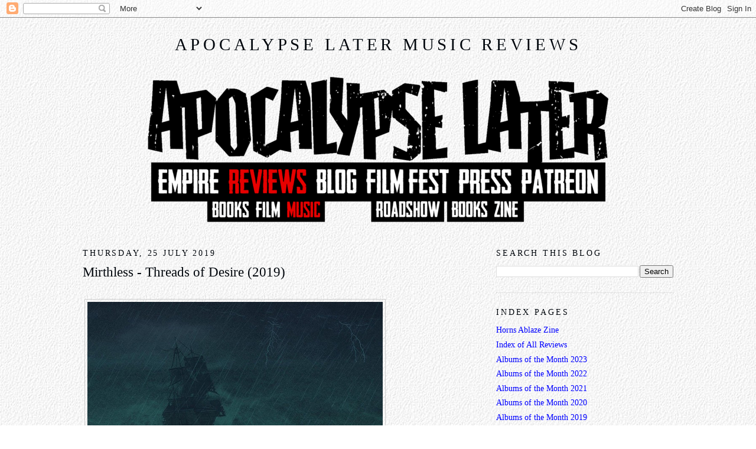

--- FILE ---
content_type: text/html; charset=UTF-8
request_url: https://www.apocalypselatermusic.com/2019/07/mirthless-threads-of-desire-2019.html
body_size: 16011
content:
<!DOCTYPE html>
<html dir='ltr' xmlns='https://www.w3.org/1999/xhtml' xmlns:b='https://www.google.com/2005/gml/b' xmlns:data='https://www.google.com/2005/gml/data' xmlns:expr='https://www.google.com/2005/gml/expr'>
<head>
<link href='https://www.blogger.com/static/v1/widgets/2944754296-widget_css_bundle.css' rel='stylesheet' type='text/css'/>
<meta content='Y_tdc4GxJ2zqc6bPS6aWN-qFc-ySGKCHxMZVUtYhApU' name='google-site-verification'/>
<meta content='text/html; charset=UTF-8' http-equiv='Content-Type'/>
<meta content='blogger' name='generator'/>
<link href='https://www.apocalypselatermusic.com/favicon.ico' rel='icon' type='image/x-icon'/>
<link href='https://www.apocalypselatermusic.com/2019/07/mirthless-threads-of-desire-2019.html' rel='canonical'/>
<link rel="alternate" type="application/atom+xml" title="Apocalypse Later Music Reviews - Atom" href="https://www.apocalypselatermusic.com/feeds/posts/default" />
<link rel="alternate" type="application/rss+xml" title="Apocalypse Later Music Reviews - RSS" href="https://www.apocalypselatermusic.com/feeds/posts/default?alt=rss" />
<link rel="service.post" type="application/atom+xml" title="Apocalypse Later Music Reviews - Atom" href="https://www.blogger.com/feeds/2805977789229569418/posts/default" />

<link rel="alternate" type="application/atom+xml" title="Apocalypse Later Music Reviews - Atom" href="https://www.apocalypselatermusic.com/feeds/7849349574638152982/comments/default" />
<!--Can't find substitution for tag [blog.ieCssRetrofitLinks]-->
<link href='https://music.apocalypselaterempire.com/covers/2019/mirthless-threadsofdesire.jpg' rel='image_src'/>
<meta content='https://www.apocalypselatermusic.com/2019/07/mirthless-threads-of-desire-2019.html' property='og:url'/>
<meta content='Mirthless - Threads of Desire (2019)' property='og:title'/>
<meta content='Reviews of rock and metal albums from across the genres and around the world. Part of the Apocalypse Later Empire.' property='og:description'/>
<meta content='https://lh3.googleusercontent.com/blogger_img_proxy/AEn0k_v29UAajjYnNmK6y1F6av5d_EvHCqWPhvQmCxEucVj6RjgHHmm2oFX45WBHl-mX4D_nTk8nKxG85uglYc-d2l0ykUpw_10EoON54nub200SCvi1AM1kIofvvsd-yon77tRFfKvrtitF4BeH8ff_Owf5pv99ng=w1200-h630-p-k-no-nu' property='og:image'/>
<title>Apocalypse Later Music Reviews: Mirthless - Threads of Desire (2019)</title>
<style id='page-skin-1' type='text/css'><!--
/*
-----------------------------------------------
Blogger Template Style
Name:     Minima
Designer: Douglas Bowman
URL:      www.stopdesign.com
Date:     26 Feb 2004
Updated by: Blogger Team
----------------------------------------------- */
/* Variable definitions
====================
<Variable name="bgcolor" description="Page Background Color"
type="color" default="#fff">
<Variable name="textcolor" description="Text Color"
type="color" default="#333">
<Variable name="linkcolor" description="Link Color"
type="color" default="#58a">
<Variable name="pagetitlecolor" description="Blog Title Color"
type="color" default="#666">
<Variable name="descriptioncolor" description="Blog Description Color"
type="color" default="#999">
<Variable name="titlecolor" description="Post Title Color"
type="color" default="#c60">
<Variable name="bordercolor" description="Border Color"
type="color" default="#ccc">
<Variable name="sidebarcolor" description="Sidebar Title Color"
type="color" default="#999">
<Variable name="sidebartextcolor" description="Sidebar Text Color"
type="color" default="#666">
<Variable name="visitedlinkcolor" description="Visited Link Color"
type="color" default="#58a">
<Variable name="bodyfont" description="Text Font"
type="font" default="normal normal 110% Georgia, Serif">
<Variable name="headerfont" description="Sidebar Title Font"
type="font"
default="normal normal 100% Georgia, Serif">
<Variable name="pagetitlefont" description="Blog Title Font"
type="font"
default="normal normal 200% Georgia, Serif">
<Variable name="descriptionfont" description="Blog Description Font"
type="font"
default="normal normal 100% Georgia, Serif">
<Variable name="postfooterfont" description="Post Footer Font"
type="font"
default="normal normal 100% Georgia, Serif">
<Variable name="startSide" description="Side where text starts in blog language"
type="automatic" default="left">
<Variable name="endSide" description="Side where text ends in blog language"
type="automatic" default="right">
*/
/* Use this with templates/template-twocol.html */
body {
background-image: url('https://www.dawtrina.com/images/stucco.jpg');
margin:0;
color:#00060c;
font:x-small Georgia Serif;
font-size/* */:/**/small;
font-size: /**/small;
text-align: center;
}
a:link {
color:#0000ff;
text-decoration:none;
}
a:visited {
color:#0000ff;
text-decoration:none;
}
a:hover {
color:#00060c;
text-decoration:underline;
}
a img {
border-width:0;
}
/* Header
-----------------------------------------------
*/
#header-wrapper {
width:1000px;
margin:20 auto 20px;
}
#header-inner {
background-position: center;
margin-left: auto;
margin-right: auto;
}
#header {
margin: 5px;
text-align: center;
color:#00060c;
}
#header h1 {
margin:5px 5px 0;
padding:15px 20px .25em;
line-height:1.2em;
text-transform:uppercase;
letter-spacing:.2em;
font: normal normal 200% Georgia, Serif;
}
#header a {
color:#00060c;
text-decoration:none;
}
#header a:hover {
color:#00060c;
}
#header .description {
margin:0 5px 5px;
padding:0 20px 15px;
max-width:1000px;
text-transform:uppercase;
letter-spacing:.2em;
line-height: 1.4em;
font: normal normal 100% Georgia, Serif;
color: #999999;
}
#header img {
margin-left: auto;
margin-right: auto;
}
/* Outer-Wrapper
----------------------------------------------- */
#outer-wrapper {
width: 1000px;
margin:0 auto;
padding:10px;
text-align:left;
font: normal normal 110% Georgia, Serif;
}
#main-wrapper {
width: 700px;
float: left;
word-wrap: break-word; /* fix for long text breaking sidebar float in IE */
overflow: hidden;     /* fix for long non-text content breaking IE sidebar float */
}
#sidebar-wrapper {
width: 300px;
float: right;
word-wrap: break-word; /* fix for long text breaking sidebar float in IE */
overflow: hidden;      /* fix for long non-text content breaking IE sidebar float */
}
/* Headings
----------------------------------------------- */
h2 {
margin:1.5em 0 .75em;
font:normal normal 100% Georgia, Serif;
line-height: 1.4em;
text-transform:uppercase;
letter-spacing:.2em;
color:#00060c;
}
/* Posts
-----------------------------------------------
*/
h2.date-header {
margin:1.5em 0 .5em;
}
.post {
margin:.5em 0 1.5em;
border-bottom:1px dotted #cccccc;
padding-right:2em;
padding-bottom:5em;
}
.post h3 {
margin:.25em 0 0;
padding:0 0 4px;
font-size:160%;
font-weight:normal;
line-height:1.4em;
color:#00060c;
}
.post h3 a, .post h3 a:visited, .post h3 strong {
display:block;
text-decoration:none;
color:#00060c;
font-weight:normal;
}
.post h3 strong, .post h3 a:hover {
color:#00060c;
}
.post-body {
margin:0 0 .75em;
line-height:1.6em;
}
.post-body blockquote {
line-height:1.3em;
}
.post-footer {
margin: .75em 0;
color:#00060c;
letter-spacing:.1em;
font: normal normal 100% Georgia, Serif;
line-height: 1.4em;
}
.comment-link {
margin-left:.6em;
}
.post img {
padding:4px;
border:1px solid #cccccc;
}
.post blockquote {
margin:1em 20px;
}
.post blockquote p {
margin:.75em 0;
}
/* Comments
----------------------------------------------- */
#comments h4 {
margin:1em 0;
font-weight: bold;
line-height: 1.4em;
text-transform:uppercase;
letter-spacing:.2em;
color: #00060c;
}
#comments-block {
margin:1em 0 1.5em;
line-height:1.6em;
}
#comments-block .comment-author {
margin:.5em 0;
}
#comments-block .comment-body {
margin:.25em 0 0;
}
#comments-block .comment-footer {
margin:-.25em 0 2em;
line-height: 1.4em;
text-transform:uppercase;
letter-spacing:.1em;
}
#comments-block .comment-body p {
margin:0 0 .75em;
}
.deleted-comment {
font-style:italic;
color:gray;
}
#blog-pager-newer-link {
float: left;
}
#blog-pager-older-link {
float: right;
}
#blog-pager {
text-align: center;
}
.feed-links {
clear: both;
line-height: 2.5em;
}
/* Sidebar Content
----------------------------------------------- */
.sidebar {
color: #666666;
line-height: 1.5em;
}
.sidebar ul {
list-style:none;
margin:0 0 0;
padding:0 0 0;
}
.sidebar li {
margin:0;
padding-top:0;
padding-right:0;
padding-bottom:.25em;
padding-left:15px;
text-indent:-15px;
line-height:1.5em;
}
.sidebar .widget, .main .widget {
border-bottom:1px dotted #cccccc;
margin:0 0 1.5em;
padding:0 0 1.5em;
}
.main .Blog {
border-bottom-width: 0;
}
/* Profile
----------------------------------------------- */
.profile-img {
float: left;
margin-top: 0;
margin-right: 5px;
margin-bottom: 5px;
margin-left: 0;
padding: 4px;
border: 1px solid #cccccc;
}
.profile-data {
margin:0;
text-transform:uppercase;
letter-spacing:.1em;
font: normal normal 100% Georgia, Serif;
color: #00060c;
font-weight: bold;
line-height: 1.6em;
}
.profile-datablock {
margin:.5em 0 .5em;
}
.profile-textblock {
margin: 0.5em 0;
line-height: 1.6em;
}
.profile-link {
font: normal normal 100% Georgia, Serif;
text-transform: uppercase;
letter-spacing: .1em;
}
/* Footer
----------------------------------------------- */
#footer {
width:800px;
clear:both;
margin:0 auto;
padding-top:15px;
line-height: 1.6em;
text-transform:uppercase;
letter-spacing:.1em;
text-align: center;
}

--></style>
<link href='https://www.blogger.com/dyn-css/authorization.css?targetBlogID=2805977789229569418&amp;zx=136b4c54-8381-45c0-93d4-47ebfc1e6ea5' media='none' onload='if(media!=&#39;all&#39;)media=&#39;all&#39;' rel='stylesheet'/><noscript><link href='https://www.blogger.com/dyn-css/authorization.css?targetBlogID=2805977789229569418&amp;zx=136b4c54-8381-45c0-93d4-47ebfc1e6ea5' rel='stylesheet'/></noscript>
<meta name='google-adsense-platform-account' content='ca-host-pub-1556223355139109'/>
<meta name='google-adsense-platform-domain' content='blogspot.com'/>

</head>
<body>
<div class='navbar section' id='navbar'><div class='widget Navbar' data-version='1' id='Navbar1'><script type="text/javascript">
    function setAttributeOnload(object, attribute, val) {
      if(window.addEventListener) {
        window.addEventListener('load',
          function(){ object[attribute] = val; }, false);
      } else {
        window.attachEvent('onload', function(){ object[attribute] = val; });
      }
    }
  </script>
<div id="navbar-iframe-container"></div>
<script type="text/javascript" src="https://apis.google.com/js/platform.js"></script>
<script type="text/javascript">
      gapi.load("gapi.iframes:gapi.iframes.style.bubble", function() {
        if (gapi.iframes && gapi.iframes.getContext) {
          gapi.iframes.getContext().openChild({
              url: 'https://www.blogger.com/navbar/2805977789229569418?po\x3d7849349574638152982\x26origin\x3dhttps://www.apocalypselatermusic.com',
              where: document.getElementById("navbar-iframe-container"),
              id: "navbar-iframe"
          });
        }
      });
    </script><script type="text/javascript">
(function() {
var script = document.createElement('script');
script.type = 'text/javascript';
script.src = '//pagead2.googlesyndication.com/pagead/js/google_top_exp.js';
var head = document.getElementsByTagName('head')[0];
if (head) {
head.appendChild(script);
}})();
</script>
</div></div>
<div id='outer-wrapper'><div id='wrap2'>
<!-- skip links for text browsers -->
<span id='skiplinks' style='display:none;'>
<a href='#main'>skip to main </a> |
      <a href='#sidebar'>skip to sidebar</a>
</span>
<div id='header-wrapper'>
<div class='header section' id='header'><div class='widget Header' data-version='1' id='Header1'>
<div id='header-inner'>
<div class='titlewrapper'>
<h1 class='title'>
<a href='https://www.apocalypselatermusic.com/'>
Apocalypse Later Music Reviews
</a>
</h1>
</div>
<div class='descriptionwrapper'>
<p class='description'><span>
</span></p>
</div>
</div>
</div></div>
</div>
<div id='content-wrapper'>
<div id='crosscol-wrapper' style='text-align:center'>
<div class='crosscol section' id='crosscol'><div class='widget Text' data-version='1' id='Text4'>
<div class='widget-content'>
<p>
 <img width="800" src="https://www.apocalypselaterempire.com/core/menu5-reviews-music-800.png" usemap="#menumap" />
</p>
<map name="menumap">
 <area coords="22,150,139,207" href="https://www.apocalypselaterempire.com/" shape="rect" title="Apocalypse Later Empire" />
 <area coords="112,207,187,246" href="https://books.apocalypselaterempire.com/" shape="rect" title="Apocalypse Later Book Reviews" />
 <area coords="187,207,226,246" href="https://www.apocalypselaterfilm.com/" shape="rect" title="Apocalypse Later Film Reviews" />
 <area coords="226,207,291,246" href="https://www.apocalypselatermusic.com/" shape="rect" title="Apocalypse Later Music Reviews" />
 <area coords="288,150,373,207" href="https://apocalypselaternow.blogspot.com/" shape="rect" title="Apocalypse Later Now!" />
 <area coords="373,150,529,207" href="https://www.alfilmfest.com/" shape="rect" title="Apocalypse Later International Fantastic Film Festival" />
 <area coords="207,207,511,246" href="https://roadshow.apocalypselaterempire.com/" shape="rect" title="Apocalypse Later Roadshow" />
 <area coords="529,150,635,207" href="https://press.apocalypselaterempire.com/" shape="rect" title="Apocalypse Later Press" />
 <area coords="518,207,592,246" href="https://press.apocalypselaterempire.com/" shape="rect" title="Apocalypse Later Press" />
 <area coords="592,207,645,246" href="https://hornsablaze.com/" shape="rect" title="Horns Ablaze" />
 <!--<area coords="635,150,782,207" href="https://www.patreon.com/apocalypselater" shape="rect" title="Apocalypse Later on Patreon"></area>-->
</map>
</div>
<div class='clear'></div>
</div></div>
</div>
<div id='main-wrapper'>
<div class='main section' id='main'><div class='widget Blog' data-version='1' id='Blog1'>
<div class='blog-posts hfeed'>

          <div class="date-outer">
        
<h2 class='date-header'><span>Thursday, 25 July 2019</span></h2>

          <div class="date-posts">
        
<div class='post-outer'>
<div class='post hentry'>
<a name='7849349574638152982'></a>
<h3 class='post-title entry-title'>
<a href='https://www.apocalypselatermusic.com/2019/07/mirthless-threads-of-desire-2019.html'>Mirthless - Threads of Desire (2019)</a>
</h3>
<div class='post-header-line-1'></div>
<div class='post-body entry-content'>
<style type="text/css">.nobr br { display: none }</style><br />
<div class="nobr"><table><tbody>
<tr> <td><img border="0" src="https://music.apocalypselaterempire.com/covers/2019/mirthless-threadsofdesire.jpg" width="500"></td> </tr>
</tbody> </table></div><br />
Country: Romania<br />
Style: Progressive Doom Metal<br />
Rating: 7/10<br />
Release Date: 14 Feb 2019<br />
Sites: <a href="http://mirthlessoblivion.bandcamp.com/" rel="noopener" target="_blank">Bandcamp</a> | <a href="https://www.facebook.com/MirthlessOblivion/" rel="noopener" target="_blank">Facebook</a> | <a href="https://www.metal-archives.com/bands/Mirthless/82478" rel="noopener" target="_blank">Metal Archives</a> | <a href="https://www.youtube.com/channel/UCuuEt-gkk-PLLexvHpBnO7g" rel="noopener" target="_blank">YouTube</a><br />
<br />
Goodbye Mexico and, indeed, the Americas, because I'm virtually hopping the pond and working inland to Romania today for a couple of interesting albums. First up is this slab of doom from Timișoara based Mirthless, who may or may not have changed immensely since they started out in 1998. The key player at that point seems to be a gentleman called Urmuz, but there's nobody of that name in the line up today. Maybe he changed his name to Sir Wagner. Maybe he just left. I don't know. Also, everywhere I see lists Mirthless Oblivion as if that used to be the name of the band before they stripped down to just a single word.<br />
<br />
What's odd to me here is that Mirthless describe themselves as black/doom, a take that may be historical. The doom is completely obvious, but I'm hearing much more of a gothic feel to the band, the only black metal here being in the hoarse shriek that passes for Sir Wagner's vocals. The music is lush and feels reminiscent of velvet and mahogany and absinthe, as much as an elegaic sorrow. There's also a notable progressive edge. Come in late on <i>Burning the Ground</i> and roll over onto the title track and you can't miss prog. Put that all together and there's often a doom/death feel.<br />
<br />
Things kick off with <i>Ceaseless</i>, which clearly isn't given that it only lasts six and half minutes. It begins with piano (and vinyl static), progresses in slow fashion through some glorious power chords and ends up with rain. It's exquisite doom, slow and aching, beautiful and dark. The tone stays in place throughout the album, though the tracks find different sounds. <i>Burning the Ground</i>, for instance, immediately jangles as if it wants to soar off onto a barely visible horizon but the drums ground it emphatically. It wraps up abruptly but very nicely.<br />
<br />
Because of the gothic influence, Mirthless don't feel the need to remain at a snail's pace throughout. Songs like Dr<i>ifted in Silence</i> and the title track move along at a careful pace that's never fast but has a surprising energy to it. This is often uplifting doom, with that jangling guitar an oddity for the genre. There's a section in <i>Drifted in Silence</i> that features a narration behind the jangling guitars, all set against a wash of keyboards, and I felt like U2 might sound like this if they went goth and wrote a concept album on the romantic poets.<br />
<br />
Maybe that's why the black metal vocals. <i>Infamous Blood</i> closes out the album with more playful guitarwork, an even upbeat chugging, but that bleak voice ensures that melancholy would be too cheerful a mindset. Sir Wagner couldn't sound more <i>unlike</i> Bono if he actively tried. Whenever there are vocals, we find ourselves deep in the forest or, given the cover art, out on the ocean. Either way, we're far from home and there's no guarantee that we'll return to anywhere that we recognise.<br />
<br />
As one way trips go, this is an adventure. There's an inevitability here I'm used to from funeral doom bands such as Ahab, but it's shorn of its weight, except on <i>Ceaseless</i> which is pretty close to funeral doom. For the rest, we may be on some doomed quest across the waves and we may not make it out but, even if the captain is unceasingly grim, we're going to have a time of it if it kills us, damn it.
<div style='clear: both;'></div>
</div>
<div class='post-footer'>
<div class='post-footer-line post-footer-line-1'><span class='post-author vcard'>
By
<span class='fn'>Hal C. F. Astell</span>
</span>
<span class='post-timestamp'>
at
<a class='timestamp-link' href='https://www.apocalypselatermusic.com/2019/07/mirthless-threads-of-desire-2019.html' rel='bookmark' title='permanent link'><abbr class='published' title='2019-07-25T10:00:00-07:00'>July 25, 2019</abbr></a>
</span>
<span class='post-comment-link'>
</span>
<span class='post-icons'>
<span class='item-control blog-admin pid-1898473351'>
<a href='https://www.blogger.com/post-edit.g?blogID=2805977789229569418&postID=7849349574638152982&from=pencil' title='Edit Post'>
<img alt='' class='icon-action' height='18' src='https://resources.blogblog.com/img/icon18_edit_allbkg.gif' width='18'/>
</a>
</span>
</span>
</div>
<div class='post-footer-line post-footer-line-2'><span class='post-labels'>
Labels:
<a href='https://www.apocalypselatermusic.com/search/label/2019' rel='tag'>2019</a>,
<a href='https://www.apocalypselatermusic.com/search/label/doom%20metal' rel='tag'>doom metal</a>,
<a href='https://www.apocalypselatermusic.com/search/label/progressive%20metal' rel='tag'>progressive metal</a>,
<a href='https://www.apocalypselatermusic.com/search/label/Romania' rel='tag'>Romania</a>
</span>
</div>
<div class='post-footer-line post-footer-line-3'><span class='post-location'>
</span>
</div>
</div>
</div>
<div class='comments' id='comments'>
<a name='comments'></a>
<h4>No comments:</h4>
<div id='Blog1_comments-block-wrapper'>
<dl class='avatar-comment-indent' id='comments-block'>
</dl>
</div>
<p class='comment-footer'>
<div class='comment-form'>
<a name='comment-form'></a>
<h4 id='comment-post-message'>Post a Comment</h4>
<p>
</p>
<a href='https://www.blogger.com/comment/frame/2805977789229569418?po=7849349574638152982&hl=en-GB&saa=85391&origin=https://www.apocalypselatermusic.com' id='comment-editor-src'></a>
<iframe allowtransparency='true' class='blogger-iframe-colorize blogger-comment-from-post' frameborder='0' height='410px' id='comment-editor' name='comment-editor' src='' width='100%'></iframe>
<script src='https://www.blogger.com/static/v1/jsbin/2830521187-comment_from_post_iframe.js' type='text/javascript'></script>
<script type='text/javascript'>
      BLOG_CMT_createIframe('https://www.blogger.com/rpc_relay.html');
    </script>
</div>
</p>
</div>
</div>

        </div></div>
      
</div>
<div class='blog-pager' id='blog-pager'>
<span id='blog-pager-newer-link'>
<a class='blog-pager-newer-link' href='https://www.apocalypselatermusic.com/2019/07/e-na-nesfarsite-2019.html' id='Blog1_blog-pager-newer-link' title='Newer Post'>Newer Post</a>
</span>
<span id='blog-pager-older-link'>
<a class='blog-pager-older-link' href='https://www.apocalypselatermusic.com/2019/07/coventrate-roots-of-all-evil-2019.html' id='Blog1_blog-pager-older-link' title='Older Post'>Older Post</a>
</span>
<a class='home-link' href='https://www.apocalypselatermusic.com/'>Home</a>
</div>
<div class='clear'></div>
<div class='post-feeds'>
<div class='feed-links'>
Subscribe to:
<a class='feed-link' href='https://www.apocalypselatermusic.com/feeds/7849349574638152982/comments/default' target='_blank' type='application/atom+xml'>Post Comments (Atom)</a>
</div>
</div>
</div></div>
</div>
<div id='sidebar-wrapper'>
<div class='sidebar section' id='sidebar'><div class='widget BlogSearch' data-version='1' id='BlogSearch1'>
<h2 class='title'>Search This Blog</h2>
<div class='widget-content'>
<div id='BlogSearch1_form'>
<form action='https://www.apocalypselatermusic.com/search' class='gsc-search-box' target='_top'>
<table cellpadding='0' cellspacing='0' class='gsc-search-box'>
<tbody>
<tr>
<td class='gsc-input'>
<input autocomplete='off' class='gsc-input' name='q' size='10' title='search' type='text' value=''/>
</td>
<td class='gsc-search-button'>
<input class='gsc-search-button' title='search' type='submit' value='Search'/>
</td>
</tr>
</tbody>
</table>
</form>
</div>
</div>
<div class='clear'></div>
</div><div class='widget PageList' data-version='1' id='PageList1'>
<h2>Index Pages</h2>
<div class='widget-content'>
<ul>
<li>
<a href='http://hornsablaze.com/'>Horns Ablaze Zine</a>
</li>
<li>
<a href='http://www.hornsablaze.com/reviews.html'>Index of All Reviews</a>
</li>
<li>
<a href='https://hornsablaze.com/aotm2023.html'>Albums of the Month 2023</a>
</li>
<li>
<a href='https://www.hornsablaze.com/aotm2022.html'>Albums of the Month 2022</a>
</li>
<li>
<a href='http://hornsablaze.com/aotm2021.html'>Albums of the Month 2021</a>
</li>
<li>
<a href='http://www.hornsablaze.com/aotm2020.html'>Albums of the Month 2020</a>
</li>
<li>
<a href='http://www.hornsablaze.com/aotm2019.html'>Albums of the Month 2019</a>
</li>
<li>
<a href='https://hornsablaze.com/2023.html'>Cover Index 2023</a>
</li>
<li>
<a href='https://www.hornsablaze.com/2022.html'>Cover Index 2022</a>
</li>
<li>
<a href='http://hornsablaze.com/2021.html'>Cover Index 2021</a>
</li>
<li>
<a href='http://www.hornsablaze.com/2020.html'>Cover Index 2020</a>
</li>
<li>
<a href='http://www.hornsablaze.com/2019.html'>Cover Index 2019</a>
</li>
<li>
<a href='https://www.google.com/maps/d/edit?mid=1Rss7M7JcnSeQEWdMhT5iHO3pcuCiot2X&usp=sharing'>Map of Reviews Jan-Jun 2021</a>
</li>
<li>
<a href='https://drive.google.com/open?id=1GFU0PZEKGEDlpdJUqQJZIsV6KNCrZdqn&usp=sharing'>Map of Reviews Jan-Jun 2020</a>
</li>
<li>
<a href='https://drive.google.com/open?id=13_8IHjbFfEvUygR4y885WJRL9lF5BJlW&usp=sharing'>Map of Reviews Jul-Dec 2019 </a>
</li>
<li>
<a href='https://drive.google.com/open?id=1vUPeFDo4ELVXaHajc8rHtfyaRaOlQYDj&usp=sharing'>Map of Reviews Jan-Jun 2019</a>
</li>
</ul>
<div class='clear'></div>
</div>
</div><div class='widget BlogArchive' data-version='1' id='BlogArchive1'>
<h2>Reviews Archive</h2>
<div class='widget-content'>
<div id='ArchiveList'>
<div id='BlogArchive1_ArchiveList'>
<ul class='hierarchy'>
<li class='archivedate collapsed'>
<a class='toggle' href='javascript:void(0)'>
<span class='zippy'>

        &#9658;&#160;
      
</span>
</a>
<a class='post-count-link' href='https://www.apocalypselatermusic.com/2025/'>
2025
</a>
<span class='post-count' dir='ltr'>(44)</span>
<ul class='hierarchy'>
<li class='archivedate collapsed'>
<a class='toggle' href='javascript:void(0)'>
<span class='zippy'>

        &#9658;&#160;
      
</span>
</a>
<a class='post-count-link' href='https://www.apocalypselatermusic.com/2025/02/'>
February
</a>
<span class='post-count' dir='ltr'>(18)</span>
</li>
</ul>
<ul class='hierarchy'>
<li class='archivedate collapsed'>
<a class='toggle' href='javascript:void(0)'>
<span class='zippy'>

        &#9658;&#160;
      
</span>
</a>
<a class='post-count-link' href='https://www.apocalypselatermusic.com/2025/01/'>
January
</a>
<span class='post-count' dir='ltr'>(26)</span>
</li>
</ul>
</li>
</ul>
<ul class='hierarchy'>
<li class='archivedate collapsed'>
<a class='toggle' href='javascript:void(0)'>
<span class='zippy'>

        &#9658;&#160;
      
</span>
</a>
<a class='post-count-link' href='https://www.apocalypselatermusic.com/2024/'>
2024
</a>
<span class='post-count' dir='ltr'>(118)</span>
<ul class='hierarchy'>
<li class='archivedate collapsed'>
<a class='toggle' href='javascript:void(0)'>
<span class='zippy'>

        &#9658;&#160;
      
</span>
</a>
<a class='post-count-link' href='https://www.apocalypselatermusic.com/2024/10/'>
October
</a>
<span class='post-count' dir='ltr'>(4)</span>
</li>
</ul>
<ul class='hierarchy'>
<li class='archivedate collapsed'>
<a class='toggle' href='javascript:void(0)'>
<span class='zippy'>

        &#9658;&#160;
      
</span>
</a>
<a class='post-count-link' href='https://www.apocalypselatermusic.com/2024/09/'>
September
</a>
<span class='post-count' dir='ltr'>(28)</span>
</li>
</ul>
<ul class='hierarchy'>
<li class='archivedate collapsed'>
<a class='toggle' href='javascript:void(0)'>
<span class='zippy'>

        &#9658;&#160;
      
</span>
</a>
<a class='post-count-link' href='https://www.apocalypselatermusic.com/2024/06/'>
June
</a>
<span class='post-count' dir='ltr'>(2)</span>
</li>
</ul>
<ul class='hierarchy'>
<li class='archivedate collapsed'>
<a class='toggle' href='javascript:void(0)'>
<span class='zippy'>

        &#9658;&#160;
      
</span>
</a>
<a class='post-count-link' href='https://www.apocalypselatermusic.com/2024/05/'>
May
</a>
<span class='post-count' dir='ltr'>(16)</span>
</li>
</ul>
<ul class='hierarchy'>
<li class='archivedate collapsed'>
<a class='toggle' href='javascript:void(0)'>
<span class='zippy'>

        &#9658;&#160;
      
</span>
</a>
<a class='post-count-link' href='https://www.apocalypselatermusic.com/2024/04/'>
April
</a>
<span class='post-count' dir='ltr'>(24)</span>
</li>
</ul>
<ul class='hierarchy'>
<li class='archivedate collapsed'>
<a class='toggle' href='javascript:void(0)'>
<span class='zippy'>

        &#9658;&#160;
      
</span>
</a>
<a class='post-count-link' href='https://www.apocalypselatermusic.com/2024/03/'>
March
</a>
<span class='post-count' dir='ltr'>(20)</span>
</li>
</ul>
<ul class='hierarchy'>
<li class='archivedate collapsed'>
<a class='toggle' href='javascript:void(0)'>
<span class='zippy'>

        &#9658;&#160;
      
</span>
</a>
<a class='post-count-link' href='https://www.apocalypselatermusic.com/2024/01/'>
January
</a>
<span class='post-count' dir='ltr'>(24)</span>
</li>
</ul>
</li>
</ul>
<ul class='hierarchy'>
<li class='archivedate collapsed'>
<a class='toggle' href='javascript:void(0)'>
<span class='zippy'>

        &#9658;&#160;
      
</span>
</a>
<a class='post-count-link' href='https://www.apocalypselatermusic.com/2023/'>
2023
</a>
<span class='post-count' dir='ltr'>(228)</span>
<ul class='hierarchy'>
<li class='archivedate collapsed'>
<a class='toggle' href='javascript:void(0)'>
<span class='zippy'>

        &#9658;&#160;
      
</span>
</a>
<a class='post-count-link' href='https://www.apocalypselatermusic.com/2023/12/'>
December
</a>
<span class='post-count' dir='ltr'>(12)</span>
</li>
</ul>
<ul class='hierarchy'>
<li class='archivedate collapsed'>
<a class='toggle' href='javascript:void(0)'>
<span class='zippy'>

        &#9658;&#160;
      
</span>
</a>
<a class='post-count-link' href='https://www.apocalypselatermusic.com/2023/11/'>
November
</a>
<span class='post-count' dir='ltr'>(20)</span>
</li>
</ul>
<ul class='hierarchy'>
<li class='archivedate collapsed'>
<a class='toggle' href='javascript:void(0)'>
<span class='zippy'>

        &#9658;&#160;
      
</span>
</a>
<a class='post-count-link' href='https://www.apocalypselatermusic.com/2023/10/'>
October
</a>
<span class='post-count' dir='ltr'>(20)</span>
</li>
</ul>
<ul class='hierarchy'>
<li class='archivedate collapsed'>
<a class='toggle' href='javascript:void(0)'>
<span class='zippy'>

        &#9658;&#160;
      
</span>
</a>
<a class='post-count-link' href='https://www.apocalypselatermusic.com/2023/07/'>
July
</a>
<span class='post-count' dir='ltr'>(22)</span>
</li>
</ul>
<ul class='hierarchy'>
<li class='archivedate collapsed'>
<a class='toggle' href='javascript:void(0)'>
<span class='zippy'>

        &#9658;&#160;
      
</span>
</a>
<a class='post-count-link' href='https://www.apocalypselatermusic.com/2023/06/'>
June
</a>
<span class='post-count' dir='ltr'>(20)</span>
</li>
</ul>
<ul class='hierarchy'>
<li class='archivedate collapsed'>
<a class='toggle' href='javascript:void(0)'>
<span class='zippy'>

        &#9658;&#160;
      
</span>
</a>
<a class='post-count-link' href='https://www.apocalypselatermusic.com/2023/05/'>
May
</a>
<span class='post-count' dir='ltr'>(20)</span>
</li>
</ul>
<ul class='hierarchy'>
<li class='archivedate collapsed'>
<a class='toggle' href='javascript:void(0)'>
<span class='zippy'>

        &#9658;&#160;
      
</span>
</a>
<a class='post-count-link' href='https://www.apocalypselatermusic.com/2023/04/'>
April
</a>
<span class='post-count' dir='ltr'>(20)</span>
</li>
</ul>
<ul class='hierarchy'>
<li class='archivedate collapsed'>
<a class='toggle' href='javascript:void(0)'>
<span class='zippy'>

        &#9658;&#160;
      
</span>
</a>
<a class='post-count-link' href='https://www.apocalypselatermusic.com/2023/03/'>
March
</a>
<span class='post-count' dir='ltr'>(26)</span>
</li>
</ul>
<ul class='hierarchy'>
<li class='archivedate collapsed'>
<a class='toggle' href='javascript:void(0)'>
<span class='zippy'>

        &#9658;&#160;
      
</span>
</a>
<a class='post-count-link' href='https://www.apocalypselatermusic.com/2023/02/'>
February
</a>
<span class='post-count' dir='ltr'>(26)</span>
</li>
</ul>
<ul class='hierarchy'>
<li class='archivedate collapsed'>
<a class='toggle' href='javascript:void(0)'>
<span class='zippy'>

        &#9658;&#160;
      
</span>
</a>
<a class='post-count-link' href='https://www.apocalypselatermusic.com/2023/01/'>
January
</a>
<span class='post-count' dir='ltr'>(42)</span>
</li>
</ul>
</li>
</ul>
<ul class='hierarchy'>
<li class='archivedate collapsed'>
<a class='toggle' href='javascript:void(0)'>
<span class='zippy'>

        &#9658;&#160;
      
</span>
</a>
<a class='post-count-link' href='https://www.apocalypselatermusic.com/2022/'>
2022
</a>
<span class='post-count' dir='ltr'>(248)</span>
<ul class='hierarchy'>
<li class='archivedate collapsed'>
<a class='toggle' href='javascript:void(0)'>
<span class='zippy'>

        &#9658;&#160;
      
</span>
</a>
<a class='post-count-link' href='https://www.apocalypselatermusic.com/2022/12/'>
December
</a>
<span class='post-count' dir='ltr'>(26)</span>
</li>
</ul>
<ul class='hierarchy'>
<li class='archivedate collapsed'>
<a class='toggle' href='javascript:void(0)'>
<span class='zippy'>

        &#9658;&#160;
      
</span>
</a>
<a class='post-count-link' href='https://www.apocalypselatermusic.com/2022/11/'>
November
</a>
<span class='post-count' dir='ltr'>(28)</span>
</li>
</ul>
<ul class='hierarchy'>
<li class='archivedate collapsed'>
<a class='toggle' href='javascript:void(0)'>
<span class='zippy'>

        &#9658;&#160;
      
</span>
</a>
<a class='post-count-link' href='https://www.apocalypselatermusic.com/2022/10/'>
October
</a>
<span class='post-count' dir='ltr'>(30)</span>
</li>
</ul>
<ul class='hierarchy'>
<li class='archivedate collapsed'>
<a class='toggle' href='javascript:void(0)'>
<span class='zippy'>

        &#9658;&#160;
      
</span>
</a>
<a class='post-count-link' href='https://www.apocalypselatermusic.com/2022/09/'>
September
</a>
<span class='post-count' dir='ltr'>(20)</span>
</li>
</ul>
<ul class='hierarchy'>
<li class='archivedate collapsed'>
<a class='toggle' href='javascript:void(0)'>
<span class='zippy'>

        &#9658;&#160;
      
</span>
</a>
<a class='post-count-link' href='https://www.apocalypselatermusic.com/2022/08/'>
August
</a>
<span class='post-count' dir='ltr'>(20)</span>
</li>
</ul>
<ul class='hierarchy'>
<li class='archivedate collapsed'>
<a class='toggle' href='javascript:void(0)'>
<span class='zippy'>

        &#9658;&#160;
      
</span>
</a>
<a class='post-count-link' href='https://www.apocalypselatermusic.com/2022/07/'>
July
</a>
<span class='post-count' dir='ltr'>(20)</span>
</li>
</ul>
<ul class='hierarchy'>
<li class='archivedate collapsed'>
<a class='toggle' href='javascript:void(0)'>
<span class='zippy'>

        &#9658;&#160;
      
</span>
</a>
<a class='post-count-link' href='https://www.apocalypselatermusic.com/2022/06/'>
June
</a>
<span class='post-count' dir='ltr'>(26)</span>
</li>
</ul>
<ul class='hierarchy'>
<li class='archivedate collapsed'>
<a class='toggle' href='javascript:void(0)'>
<span class='zippy'>

        &#9658;&#160;
      
</span>
</a>
<a class='post-count-link' href='https://www.apocalypselatermusic.com/2022/03/'>
March
</a>
<span class='post-count' dir='ltr'>(38)</span>
</li>
</ul>
<ul class='hierarchy'>
<li class='archivedate collapsed'>
<a class='toggle' href='javascript:void(0)'>
<span class='zippy'>

        &#9658;&#160;
      
</span>
</a>
<a class='post-count-link' href='https://www.apocalypselatermusic.com/2022/01/'>
January
</a>
<span class='post-count' dir='ltr'>(40)</span>
</li>
</ul>
</li>
</ul>
<ul class='hierarchy'>
<li class='archivedate collapsed'>
<a class='toggle' href='javascript:void(0)'>
<span class='zippy'>

        &#9658;&#160;
      
</span>
</a>
<a class='post-count-link' href='https://www.apocalypselatermusic.com/2021/'>
2021
</a>
<span class='post-count' dir='ltr'>(286)</span>
<ul class='hierarchy'>
<li class='archivedate collapsed'>
<a class='toggle' href='javascript:void(0)'>
<span class='zippy'>

        &#9658;&#160;
      
</span>
</a>
<a class='post-count-link' href='https://www.apocalypselatermusic.com/2021/12/'>
December
</a>
<span class='post-count' dir='ltr'>(36)</span>
</li>
</ul>
<ul class='hierarchy'>
<li class='archivedate collapsed'>
<a class='toggle' href='javascript:void(0)'>
<span class='zippy'>

        &#9658;&#160;
      
</span>
</a>
<a class='post-count-link' href='https://www.apocalypselatermusic.com/2021/11/'>
November
</a>
<span class='post-count' dir='ltr'>(38)</span>
</li>
</ul>
<ul class='hierarchy'>
<li class='archivedate collapsed'>
<a class='toggle' href='javascript:void(0)'>
<span class='zippy'>

        &#9658;&#160;
      
</span>
</a>
<a class='post-count-link' href='https://www.apocalypselatermusic.com/2021/10/'>
October
</a>
<span class='post-count' dir='ltr'>(10)</span>
</li>
</ul>
<ul class='hierarchy'>
<li class='archivedate collapsed'>
<a class='toggle' href='javascript:void(0)'>
<span class='zippy'>

        &#9658;&#160;
      
</span>
</a>
<a class='post-count-link' href='https://www.apocalypselatermusic.com/2021/08/'>
August
</a>
<span class='post-count' dir='ltr'>(4)</span>
</li>
</ul>
<ul class='hierarchy'>
<li class='archivedate collapsed'>
<a class='toggle' href='javascript:void(0)'>
<span class='zippy'>

        &#9658;&#160;
      
</span>
</a>
<a class='post-count-link' href='https://www.apocalypselatermusic.com/2021/07/'>
July
</a>
<span class='post-count' dir='ltr'>(24)</span>
</li>
</ul>
<ul class='hierarchy'>
<li class='archivedate collapsed'>
<a class='toggle' href='javascript:void(0)'>
<span class='zippy'>

        &#9658;&#160;
      
</span>
</a>
<a class='post-count-link' href='https://www.apocalypselatermusic.com/2021/05/'>
May
</a>
<span class='post-count' dir='ltr'>(42)</span>
</li>
</ul>
<ul class='hierarchy'>
<li class='archivedate collapsed'>
<a class='toggle' href='javascript:void(0)'>
<span class='zippy'>

        &#9658;&#160;
      
</span>
</a>
<a class='post-count-link' href='https://www.apocalypselatermusic.com/2021/04/'>
April
</a>
<span class='post-count' dir='ltr'>(30)</span>
</li>
</ul>
<ul class='hierarchy'>
<li class='archivedate collapsed'>
<a class='toggle' href='javascript:void(0)'>
<span class='zippy'>

        &#9658;&#160;
      
</span>
</a>
<a class='post-count-link' href='https://www.apocalypselatermusic.com/2021/03/'>
March
</a>
<span class='post-count' dir='ltr'>(26)</span>
</li>
</ul>
<ul class='hierarchy'>
<li class='archivedate collapsed'>
<a class='toggle' href='javascript:void(0)'>
<span class='zippy'>

        &#9658;&#160;
      
</span>
</a>
<a class='post-count-link' href='https://www.apocalypselatermusic.com/2021/02/'>
February
</a>
<span class='post-count' dir='ltr'>(38)</span>
</li>
</ul>
<ul class='hierarchy'>
<li class='archivedate collapsed'>
<a class='toggle' href='javascript:void(0)'>
<span class='zippy'>

        &#9658;&#160;
      
</span>
</a>
<a class='post-count-link' href='https://www.apocalypselatermusic.com/2021/01/'>
January
</a>
<span class='post-count' dir='ltr'>(38)</span>
</li>
</ul>
</li>
</ul>
<ul class='hierarchy'>
<li class='archivedate collapsed'>
<a class='toggle' href='javascript:void(0)'>
<span class='zippy'>

        &#9658;&#160;
      
</span>
</a>
<a class='post-count-link' href='https://www.apocalypselatermusic.com/2020/'>
2020
</a>
<span class='post-count' dir='ltr'>(298)</span>
<ul class='hierarchy'>
<li class='archivedate collapsed'>
<a class='toggle' href='javascript:void(0)'>
<span class='zippy'>

        &#9658;&#160;
      
</span>
</a>
<a class='post-count-link' href='https://www.apocalypselatermusic.com/2020/12/'>
December
</a>
<span class='post-count' dir='ltr'>(44)</span>
</li>
</ul>
<ul class='hierarchy'>
<li class='archivedate collapsed'>
<a class='toggle' href='javascript:void(0)'>
<span class='zippy'>

        &#9658;&#160;
      
</span>
</a>
<a class='post-count-link' href='https://www.apocalypselatermusic.com/2020/11/'>
November
</a>
<span class='post-count' dir='ltr'>(40)</span>
</li>
</ul>
<ul class='hierarchy'>
<li class='archivedate collapsed'>
<a class='toggle' href='javascript:void(0)'>
<span class='zippy'>

        &#9658;&#160;
      
</span>
</a>
<a class='post-count-link' href='https://www.apocalypselatermusic.com/2020/08/'>
August
</a>
<span class='post-count' dir='ltr'>(12)</span>
</li>
</ul>
<ul class='hierarchy'>
<li class='archivedate collapsed'>
<a class='toggle' href='javascript:void(0)'>
<span class='zippy'>

        &#9658;&#160;
      
</span>
</a>
<a class='post-count-link' href='https://www.apocalypselatermusic.com/2020/06/'>
June
</a>
<span class='post-count' dir='ltr'>(20)</span>
</li>
</ul>
<ul class='hierarchy'>
<li class='archivedate collapsed'>
<a class='toggle' href='javascript:void(0)'>
<span class='zippy'>

        &#9658;&#160;
      
</span>
</a>
<a class='post-count-link' href='https://www.apocalypselatermusic.com/2020/05/'>
May
</a>
<span class='post-count' dir='ltr'>(32)</span>
</li>
</ul>
<ul class='hierarchy'>
<li class='archivedate collapsed'>
<a class='toggle' href='javascript:void(0)'>
<span class='zippy'>

        &#9658;&#160;
      
</span>
</a>
<a class='post-count-link' href='https://www.apocalypselatermusic.com/2020/04/'>
April
</a>
<span class='post-count' dir='ltr'>(44)</span>
</li>
</ul>
<ul class='hierarchy'>
<li class='archivedate collapsed'>
<a class='toggle' href='javascript:void(0)'>
<span class='zippy'>

        &#9658;&#160;
      
</span>
</a>
<a class='post-count-link' href='https://www.apocalypselatermusic.com/2020/03/'>
March
</a>
<span class='post-count' dir='ltr'>(36)</span>
</li>
</ul>
<ul class='hierarchy'>
<li class='archivedate collapsed'>
<a class='toggle' href='javascript:void(0)'>
<span class='zippy'>

        &#9658;&#160;
      
</span>
</a>
<a class='post-count-link' href='https://www.apocalypselatermusic.com/2020/02/'>
February
</a>
<span class='post-count' dir='ltr'>(34)</span>
</li>
</ul>
<ul class='hierarchy'>
<li class='archivedate collapsed'>
<a class='toggle' href='javascript:void(0)'>
<span class='zippy'>

        &#9658;&#160;
      
</span>
</a>
<a class='post-count-link' href='https://www.apocalypselatermusic.com/2020/01/'>
January
</a>
<span class='post-count' dir='ltr'>(36)</span>
</li>
</ul>
</li>
</ul>
<ul class='hierarchy'>
<li class='archivedate expanded'>
<a class='toggle' href='javascript:void(0)'>
<span class='zippy toggle-open'>

        &#9660;&#160;
      
</span>
</a>
<a class='post-count-link' href='https://www.apocalypselatermusic.com/2019/'>
2019
</a>
<span class='post-count' dir='ltr'>(392)</span>
<ul class='hierarchy'>
<li class='archivedate collapsed'>
<a class='toggle' href='javascript:void(0)'>
<span class='zippy'>

        &#9658;&#160;
      
</span>
</a>
<a class='post-count-link' href='https://www.apocalypselatermusic.com/2019/12/'>
December
</a>
<span class='post-count' dir='ltr'>(20)</span>
</li>
</ul>
<ul class='hierarchy'>
<li class='archivedate collapsed'>
<a class='toggle' href='javascript:void(0)'>
<span class='zippy'>

        &#9658;&#160;
      
</span>
</a>
<a class='post-count-link' href='https://www.apocalypselatermusic.com/2019/11/'>
November
</a>
<span class='post-count' dir='ltr'>(42)</span>
</li>
</ul>
<ul class='hierarchy'>
<li class='archivedate collapsed'>
<a class='toggle' href='javascript:void(0)'>
<span class='zippy'>

        &#9658;&#160;
      
</span>
</a>
<a class='post-count-link' href='https://www.apocalypselatermusic.com/2019/10/'>
October
</a>
<span class='post-count' dir='ltr'>(28)</span>
</li>
</ul>
<ul class='hierarchy'>
<li class='archivedate collapsed'>
<a class='toggle' href='javascript:void(0)'>
<span class='zippy'>

        &#9658;&#160;
      
</span>
</a>
<a class='post-count-link' href='https://www.apocalypselatermusic.com/2019/09/'>
September
</a>
<span class='post-count' dir='ltr'>(20)</span>
</li>
</ul>
<ul class='hierarchy'>
<li class='archivedate collapsed'>
<a class='toggle' href='javascript:void(0)'>
<span class='zippy'>

        &#9658;&#160;
      
</span>
</a>
<a class='post-count-link' href='https://www.apocalypselatermusic.com/2019/08/'>
August
</a>
<span class='post-count' dir='ltr'>(40)</span>
</li>
</ul>
<ul class='hierarchy'>
<li class='archivedate expanded'>
<a class='toggle' href='javascript:void(0)'>
<span class='zippy toggle-open'>

        &#9660;&#160;
      
</span>
</a>
<a class='post-count-link' href='https://www.apocalypselatermusic.com/2019/07/'>
July
</a>
<span class='post-count' dir='ltr'>(30)</span>
<ul class='posts'>
<li><a href='https://www.apocalypselatermusic.com/2019/07/cantus-levitas-auf-grund-2019.html'>Cantus Levitas - Auf Grund (2019)</a></li>
<li><a href='https://www.apocalypselatermusic.com/2019/07/sieghetnar-gebirge-2019.html'>Sieghetnar - Gebirge (2019)</a></li>
<li><a href='https://www.apocalypselatermusic.com/2019/07/lacrimas-profundere-bleeding-stars-2019.html'>Lacrimas Profundere - Bleeding the Stars (2019)</a></li>
<li><a href='https://www.apocalypselatermusic.com/2019/07/space-raptor-galactic-shenanigans-2019.html'>Space Raptor - Galactic Shenanigans (2019)</a></li>
<li><a href='https://www.apocalypselatermusic.com/2019/07/sacramental-smoke-sacramental-smoke-2019.html'>Sacramental Smoke - Sacramental Smoke (2019)</a></li>
<li><a href='https://www.apocalypselatermusic.com/2019/07/bloodred-hourglass-godsend-2019.html'>Bloodred Hourglass - Godsend (2019)</a></li>
<li><a href='https://www.apocalypselatermusic.com/2019/07/e-na-nesfarsite-2019.html'>E-an-na - Nesfârşite (2019)</a></li>
<li><a href='https://www.apocalypselatermusic.com/2019/07/mirthless-threads-of-desire-2019.html'>Mirthless - Threads of Desire (2019)</a></li>
<li><a href='https://www.apocalypselatermusic.com/2019/07/coventrate-roots-of-all-evil-2019.html'>Coventrate - Roots of All Evil (2019)</a></li>
<li><a href='https://www.apocalypselatermusic.com/2019/07/sixsuns-cycles-2019.html'>SixSuns - Cycles (2019)</a></li>
<li><a href='https://www.apocalypselatermusic.com/2019/07/regum-regum-2019.html'>Regum - Regum (2019)</a></li>
<li><a href='https://www.apocalypselatermusic.com/2019/07/coffin-rags-ascension-omnisciente-del.html'>Coffin Rags - Ascensión Omnisciente del éter (2019)</a></li>
<li><a href='https://www.apocalypselatermusic.com/2019/07/zion-knight-zion-knight-2019.html'>Zion Knight - Zion Knight (2019)</a></li>
<li><a href='https://www.apocalypselatermusic.com/2019/07/mefitis-despair-2019.html'>Mefitis - Despair (2019)</a></li>
<li><a href='https://www.apocalypselatermusic.com/2019/07/blog-post.html'>人間椅子 - 新青年 (2019)</a></li>
<li><a href='https://www.apocalypselatermusic.com/2019/07/elder-gold-silver-sessions-2019.html'>Elder - The Gold &amp; Silver Sessions (2019)</a></li>
<li><a href='https://www.apocalypselatermusic.com/2019/07/dice-yes-2-5-roger-roger-2019.html'>Dice - Yes-2-5-Roger-Roger (2019)</a></li>
<li><a href='https://www.apocalypselatermusic.com/2019/07/kilonova-omnicide-2019.html'>Kilonova - Omnicide (2019)</a></li>
<li><a href='https://www.apocalypselatermusic.com/2019/07/razorblades-terror-return-of-crown-2019.html'>Razorblades Terror - Return of the Crown (2019)</a></li>
<li><a href='https://www.apocalypselatermusic.com/2019/07/elusion-singularity-2019.html'>Elusion - Singularity (2019)</a></li>
<li><a href='https://www.apocalypselatermusic.com/2019/07/omen-halalfogytiglan-2019.html'>Omen - Halálfogytiglan (2019)</a></li>
<li><a href='https://www.apocalypselatermusic.com/2019/07/black-pistol-sins-of-father-2019.html'>Black Pistol - Sins of the Father (2019)</a></li>
<li><a href='https://www.apocalypselatermusic.com/2019/07/tripulante-mensajero-del-tiempo-2019.html'>Tripulante - Mensajero del tiempo (2019)</a></li>
<li><a href='https://www.apocalypselatermusic.com/2019/07/2019.html'>Чиста Криниця - Храм Природи (2019)</a></li>
<li><a href='https://www.apocalypselatermusic.com/2019/07/gone-rogue-resolve-2019.html'>Gone Rogue - Resolve (2019)</a></li>
<li><a href='https://www.apocalypselatermusic.com/2019/07/bewitcher-under-witching-cross-2019.html'>Bewitcher - Under the Witching Cross (2019)</a></li>
<li><a href='https://www.apocalypselatermusic.com/2019/07/the-crazy-world-of-arthur-brown-gypsy.html'>The Crazy World of Arthur Brown - Gypsy Voodoo (2019)</a></li>
<li><a href='https://www.apocalypselatermusic.com/2019/07/varkan-varkan-2019.html'>Varkan - Varkan (2019)</a></li>
<li><a href='https://www.apocalypselatermusic.com/2019/07/nocturnal-breed-we-only-came-for.html'>Nocturnal Breed - We Only Came for the Violence (2...</a></li>
<li><a href='https://www.apocalypselatermusic.com/2019/07/solar-corona-lightning-one-2019.html'>Solar Corona - Lightning One (2019)</a></li>
</ul>
</li>
</ul>
<ul class='hierarchy'>
<li class='archivedate collapsed'>
<a class='toggle' href='javascript:void(0)'>
<span class='zippy'>

        &#9658;&#160;
      
</span>
</a>
<a class='post-count-link' href='https://www.apocalypselatermusic.com/2019/06/'>
June
</a>
<span class='post-count' dir='ltr'>(34)</span>
</li>
</ul>
<ul class='hierarchy'>
<li class='archivedate collapsed'>
<a class='toggle' href='javascript:void(0)'>
<span class='zippy'>

        &#9658;&#160;
      
</span>
</a>
<a class='post-count-link' href='https://www.apocalypselatermusic.com/2019/05/'>
May
</a>
<span class='post-count' dir='ltr'>(28)</span>
</li>
</ul>
<ul class='hierarchy'>
<li class='archivedate collapsed'>
<a class='toggle' href='javascript:void(0)'>
<span class='zippy'>

        &#9658;&#160;
      
</span>
</a>
<a class='post-count-link' href='https://www.apocalypselatermusic.com/2019/04/'>
April
</a>
<span class='post-count' dir='ltr'>(22)</span>
</li>
</ul>
<ul class='hierarchy'>
<li class='archivedate collapsed'>
<a class='toggle' href='javascript:void(0)'>
<span class='zippy'>

        &#9658;&#160;
      
</span>
</a>
<a class='post-count-link' href='https://www.apocalypselatermusic.com/2019/03/'>
March
</a>
<span class='post-count' dir='ltr'>(42)</span>
</li>
</ul>
<ul class='hierarchy'>
<li class='archivedate collapsed'>
<a class='toggle' href='javascript:void(0)'>
<span class='zippy'>

        &#9658;&#160;
      
</span>
</a>
<a class='post-count-link' href='https://www.apocalypselatermusic.com/2019/02/'>
February
</a>
<span class='post-count' dir='ltr'>(40)</span>
</li>
</ul>
<ul class='hierarchy'>
<li class='archivedate collapsed'>
<a class='toggle' href='javascript:void(0)'>
<span class='zippy'>

        &#9658;&#160;
      
</span>
</a>
<a class='post-count-link' href='https://www.apocalypselatermusic.com/2019/01/'>
January
</a>
<span class='post-count' dir='ltr'>(46)</span>
</li>
</ul>
</li>
</ul>
</div>
</div>
<div class='clear'></div>
</div>
</div><div class='widget Label' data-version='1' id='Label1'>
<h2>Labels</h2>
<div class='widget-content list-label-widget-content'>
<ul>
<li>
<a dir='ltr' href='https://www.apocalypselatermusic.com/search/label/2018'>2018</a>
<span dir='ltr'>(25)</span>
</li>
<li>
<a dir='ltr' href='https://www.apocalypselatermusic.com/search/label/2019'>2019</a>
<span dir='ltr'>(385)</span>
</li>
<li>
<a dir='ltr' href='https://www.apocalypselatermusic.com/search/label/2020'>2020</a>
<span dir='ltr'>(299)</span>
</li>
<li>
<a dir='ltr' href='https://www.apocalypselatermusic.com/search/label/2021'>2021</a>
<span dir='ltr'>(292)</span>
</li>
<li>
<a dir='ltr' href='https://www.apocalypselatermusic.com/search/label/2022'>2022</a>
<span dir='ltr'>(253)</span>
</li>
<li>
<a dir='ltr' href='https://www.apocalypselatermusic.com/search/label/2023'>2023</a>
<span dir='ltr'>(207)</span>
</li>
<li>
<a dir='ltr' href='https://www.apocalypselatermusic.com/search/label/2024'>2024</a>
<span dir='ltr'>(117)</span>
</li>
<li>
<a dir='ltr' href='https://www.apocalypselatermusic.com/search/label/2025'>2025</a>
<span dir='ltr'>(31)</span>
</li>
<li>
<a dir='ltr' href='https://www.apocalypselatermusic.com/search/label/Afghanistan'>Afghanistan</a>
<span dir='ltr'>(1)</span>
</li>
<li>
<a dir='ltr' href='https://www.apocalypselatermusic.com/search/label/Algeria'>Algeria</a>
<span dir='ltr'>(1)</span>
</li>
<li>
<a dir='ltr' href='https://www.apocalypselatermusic.com/search/label/alternative'>alternative</a>
<span dir='ltr'>(82)</span>
</li>
<li>
<a dir='ltr' href='https://www.apocalypselatermusic.com/search/label/alternative%20rock'>alternative rock</a>
<span dir='ltr'>(1)</span>
</li>
<li>
<a dir='ltr' href='https://www.apocalypselatermusic.com/search/label/ambient%20black%20metal'>ambient black metal</a>
<span dir='ltr'>(3)</span>
</li>
<li>
<a dir='ltr' href='https://www.apocalypselatermusic.com/search/label/Andorra'>Andorra</a>
<span dir='ltr'>(1)</span>
</li>
<li>
<a dir='ltr' href='https://www.apocalypselatermusic.com/search/label/Argentina'>Argentina</a>
<span dir='ltr'>(19)</span>
</li>
<li>
<a dir='ltr' href='https://www.apocalypselatermusic.com/search/label/Armenia'>Armenia</a>
<span dir='ltr'>(2)</span>
</li>
<li>
<a dir='ltr' href='https://www.apocalypselatermusic.com/search/label/atmospheric%20black%20metal'>atmospheric black metal</a>
<span dir='ltr'>(16)</span>
</li>
<li>
<a dir='ltr' href='https://www.apocalypselatermusic.com/search/label/Australia'>Australia</a>
<span dir='ltr'>(34)</span>
</li>
<li>
<a dir='ltr' href='https://www.apocalypselatermusic.com/search/label/Austria'>Austria</a>
<span dir='ltr'>(9)</span>
</li>
<li>
<a dir='ltr' href='https://www.apocalypselatermusic.com/search/label/avant-garde'>avant-garde</a>
<span dir='ltr'>(10)</span>
</li>
<li>
<a dir='ltr' href='https://www.apocalypselatermusic.com/search/label/Bahrain'>Bahrain</a>
<span dir='ltr'>(2)</span>
</li>
<li>
<a dir='ltr' href='https://www.apocalypselatermusic.com/search/label/Bangladesh'>Bangladesh</a>
<span dir='ltr'>(3)</span>
</li>
<li>
<a dir='ltr' href='https://www.apocalypselatermusic.com/search/label/Belarus'>Belarus</a>
<span dir='ltr'>(3)</span>
</li>
<li>
<a dir='ltr' href='https://www.apocalypselatermusic.com/search/label/Belgium'>Belgium</a>
<span dir='ltr'>(9)</span>
</li>
<li>
<a dir='ltr' href='https://www.apocalypselatermusic.com/search/label/black%20metal'>black metal</a>
<span dir='ltr'>(91)</span>
</li>
<li>
<a dir='ltr' href='https://www.apocalypselatermusic.com/search/label/blackgaze'>blackgaze</a>
<span dir='ltr'>(2)</span>
</li>
<li>
<a dir='ltr' href='https://www.apocalypselatermusic.com/search/label/blues'>blues</a>
<span dir='ltr'>(10)</span>
</li>
<li>
<a dir='ltr' href='https://www.apocalypselatermusic.com/search/label/blues%20rock'>blues rock</a>
<span dir='ltr'>(37)</span>
</li>
<li>
<a dir='ltr' href='https://www.apocalypselatermusic.com/search/label/Bolivia'>Bolivia</a>
<span dir='ltr'>(1)</span>
</li>
<li>
<a dir='ltr' href='https://www.apocalypselatermusic.com/search/label/boris'>boris</a>
<span dir='ltr'>(1)</span>
</li>
<li>
<a dir='ltr' href='https://www.apocalypselatermusic.com/search/label/Brazil'>Brazil</a>
<span dir='ltr'>(35)</span>
</li>
<li>
<a dir='ltr' href='https://www.apocalypselatermusic.com/search/label/brutal%20death%20metal'>brutal death metal</a>
<span dir='ltr'>(3)</span>
</li>
<li>
<a dir='ltr' href='https://www.apocalypselatermusic.com/search/label/Bulgaria'>Bulgaria</a>
<span dir='ltr'>(3)</span>
</li>
<li>
<a dir='ltr' href='https://www.apocalypselatermusic.com/search/label/Canada'>Canada</a>
<span dir='ltr'>(55)</span>
</li>
<li>
<a dir='ltr' href='https://www.apocalypselatermusic.com/search/label/Canary%20Islands'>Canary Islands</a>
<span dir='ltr'>(1)</span>
</li>
<li>
<a dir='ltr' href='https://www.apocalypselatermusic.com/search/label/Chile'>Chile</a>
<span dir='ltr'>(15)</span>
</li>
<li>
<a dir='ltr' href='https://www.apocalypselatermusic.com/search/label/China'>China</a>
<span dir='ltr'>(5)</span>
</li>
<li>
<a dir='ltr' href='https://www.apocalypselatermusic.com/search/label/Colombia'>Colombia</a>
<span dir='ltr'>(4)</span>
</li>
<li>
<a dir='ltr' href='https://www.apocalypselatermusic.com/search/label/Costa%20Rica'>Costa Rica</a>
<span dir='ltr'>(4)</span>
</li>
<li>
<a dir='ltr' href='https://www.apocalypselatermusic.com/search/label/country%20rock'>country rock</a>
<span dir='ltr'>(2)</span>
</li>
<li>
<a dir='ltr' href='https://www.apocalypselatermusic.com/search/label/Croatia'>Croatia</a>
<span dir='ltr'>(2)</span>
</li>
<li>
<a dir='ltr' href='https://www.apocalypselatermusic.com/search/label/crossover'>crossover</a>
<span dir='ltr'>(6)</span>
</li>
<li>
<a dir='ltr' href='https://www.apocalypselatermusic.com/search/label/Cuba'>Cuba</a>
<span dir='ltr'>(2)</span>
</li>
<li>
<a dir='ltr' href='https://www.apocalypselatermusic.com/search/label/Cyprus'>Cyprus</a>
<span dir='ltr'>(1)</span>
</li>
<li>
<a dir='ltr' href='https://www.apocalypselatermusic.com/search/label/Czechia'>Czechia</a>
<span dir='ltr'>(9)</span>
</li>
<li>
<a dir='ltr' href='https://www.apocalypselatermusic.com/search/label/dark%20ambient'>dark ambient</a>
<span dir='ltr'>(4)</span>
</li>
<li>
<a dir='ltr' href='https://www.apocalypselatermusic.com/search/label/dark%20jazz'>dark jazz</a>
<span dir='ltr'>(5)</span>
</li>
<li>
<a dir='ltr' href='https://www.apocalypselatermusic.com/search/label/darkwave'>darkwave</a>
<span dir='ltr'>(4)</span>
</li>
<li>
<a dir='ltr' href='https://www.apocalypselatermusic.com/search/label/death%20%27n%27%20roll'>death &#39;n&#39; roll</a>
<span dir='ltr'>(2)</span>
</li>
<li>
<a dir='ltr' href='https://www.apocalypselatermusic.com/search/label/death%20metal'>death metal</a>
<span dir='ltr'>(78)</span>
</li>
<li>
<a dir='ltr' href='https://www.apocalypselatermusic.com/search/label/deathcore'>deathcore</a>
<span dir='ltr'>(1)</span>
</li>
<li>
<a dir='ltr' href='https://www.apocalypselatermusic.com/search/label/Denmark'>Denmark</a>
<span dir='ltr'>(15)</span>
</li>
<li>
<a dir='ltr' href='https://www.apocalypselatermusic.com/search/label/depressive%20black%20metal'>depressive black metal</a>
<span dir='ltr'>(1)</span>
</li>
<li>
<a dir='ltr' href='https://www.apocalypselatermusic.com/search/label/doo%20wop'>doo wop</a>
<span dir='ltr'>(1)</span>
</li>
<li>
<a dir='ltr' href='https://www.apocalypselatermusic.com/search/label/doom%20metal'>doom metal</a>
<span dir='ltr'>(78)</span>
</li>
<li>
<a dir='ltr' href='https://www.apocalypselatermusic.com/search/label/doom%20rock'>doom rock</a>
<span dir='ltr'>(2)</span>
</li>
<li>
<a dir='ltr' href='https://www.apocalypselatermusic.com/search/label/doom%2Fdeath%20metal'>doom/death metal</a>
<span dir='ltr'>(36)</span>
</li>
<li>
<a dir='ltr' href='https://www.apocalypselatermusic.com/search/label/drone%20metal'>drone metal</a>
<span dir='ltr'>(2)</span>
</li>
<li>
<a dir='ltr' href='https://www.apocalypselatermusic.com/search/label/dungeon%20synth'>dungeon synth</a>
<span dir='ltr'>(1)</span>
</li>
<li>
<a dir='ltr' href='https://www.apocalypselatermusic.com/search/label/Ecuador'>Ecuador</a>
<span dir='ltr'>(2)</span>
</li>
<li>
<a dir='ltr' href='https://www.apocalypselatermusic.com/search/label/Egypt'>Egypt</a>
<span dir='ltr'>(5)</span>
</li>
<li>
<a dir='ltr' href='https://www.apocalypselatermusic.com/search/label/El%20Salvador'>El Salvador</a>
<span dir='ltr'>(1)</span>
</li>
<li>
<a dir='ltr' href='https://www.apocalypselatermusic.com/search/label/electronic%20rock'>electronic rock</a>
<span dir='ltr'>(3)</span>
</li>
<li>
<a dir='ltr' href='https://www.apocalypselatermusic.com/search/label/epic%20metal'>epic metal</a>
<span dir='ltr'>(16)</span>
</li>
<li>
<a dir='ltr' href='https://www.apocalypselatermusic.com/search/label/Estonia'>Estonia</a>
<span dir='ltr'>(2)</span>
</li>
<li>
<a dir='ltr' href='https://www.apocalypselatermusic.com/search/label/experimental%20metal'>experimental metal</a>
<span dir='ltr'>(12)</span>
</li>
<li>
<a dir='ltr' href='https://www.apocalypselatermusic.com/search/label/experimental%20rock'>experimental rock</a>
<span dir='ltr'>(5)</span>
</li>
<li>
<a dir='ltr' href='https://www.apocalypselatermusic.com/search/label/Faroe%20Islands'>Faroe Islands</a>
<span dir='ltr'>(4)</span>
</li>
<li>
<a dir='ltr' href='https://www.apocalypselatermusic.com/search/label/Finland'>Finland</a>
<span dir='ltr'>(67)</span>
</li>
<li>
<a dir='ltr' href='https://www.apocalypselatermusic.com/search/label/folk'>folk</a>
<span dir='ltr'>(15)</span>
</li>
<li>
<a dir='ltr' href='https://www.apocalypselatermusic.com/search/label/folk%20metal'>folk metal</a>
<span dir='ltr'>(89)</span>
</li>
<li>
<a dir='ltr' href='https://www.apocalypselatermusic.com/search/label/folk%20rock'>folk rock</a>
<span dir='ltr'>(33)</span>
</li>
<li>
<a dir='ltr' href='https://www.apocalypselatermusic.com/search/label/France'>France</a>
<span dir='ltr'>(39)</span>
</li>
<li>
<a dir='ltr' href='https://www.apocalypselatermusic.com/search/label/funeral%20doom%20metal'>funeral doom metal</a>
<span dir='ltr'>(7)</span>
</li>
<li>
<a dir='ltr' href='https://www.apocalypselatermusic.com/search/label/funk%20metal'>funk metal</a>
<span dir='ltr'>(2)</span>
</li>
<li>
<a dir='ltr' href='https://www.apocalypselatermusic.com/search/label/funk%20rock'>funk rock</a>
<span dir='ltr'>(7)</span>
</li>
<li>
<a dir='ltr' href='https://www.apocalypselatermusic.com/search/label/fusion'>fusion</a>
<span dir='ltr'>(11)</span>
</li>
<li>
<a dir='ltr' href='https://www.apocalypselatermusic.com/search/label/garage%20rock'>garage rock</a>
<span dir='ltr'>(15)</span>
</li>
<li>
<a dir='ltr' href='https://www.apocalypselatermusic.com/search/label/Germany'>Germany</a>
<span dir='ltr'>(135)</span>
</li>
<li>
<a dir='ltr' href='https://www.apocalypselatermusic.com/search/label/glam%20metal'>glam metal</a>
<span dir='ltr'>(2)</span>
</li>
<li>
<a dir='ltr' href='https://www.apocalypselatermusic.com/search/label/glam%20rock'>glam rock</a>
<span dir='ltr'>(25)</span>
</li>
<li>
<a dir='ltr' href='https://www.apocalypselatermusic.com/search/label/gothic%20metal'>gothic metal</a>
<span dir='ltr'>(40)</span>
</li>
<li>
<a dir='ltr' href='https://www.apocalypselatermusic.com/search/label/gothic%20rock'>gothic rock</a>
<span dir='ltr'>(26)</span>
</li>
<li>
<a dir='ltr' href='https://www.apocalypselatermusic.com/search/label/Greece'>Greece</a>
<span dir='ltr'>(30)</span>
</li>
<li>
<a dir='ltr' href='https://www.apocalypselatermusic.com/search/label/grindcore'>grindcore</a>
<span dir='ltr'>(12)</span>
</li>
<li>
<a dir='ltr' href='https://www.apocalypselatermusic.com/search/label/groove%20metal'>groove metal</a>
<span dir='ltr'>(21)</span>
</li>
<li>
<a dir='ltr' href='https://www.apocalypselatermusic.com/search/label/grunge'>grunge</a>
<span dir='ltr'>(7)</span>
</li>
<li>
<a dir='ltr' href='https://www.apocalypselatermusic.com/search/label/Haiti'>Haiti</a>
<span dir='ltr'>(1)</span>
</li>
<li>
<a dir='ltr' href='https://www.apocalypselatermusic.com/search/label/hard%20rock'>hard rock</a>
<span dir='ltr'>(302)</span>
</li>
<li>
<a dir='ltr' href='https://www.apocalypselatermusic.com/search/label/hardcore%20punk'>hardcore punk</a>
<span dir='ltr'>(6)</span>
</li>
<li>
<a dir='ltr' href='https://www.apocalypselatermusic.com/search/label/heavy%20metal'>heavy metal</a>
<span dir='ltr'>(236)</span>
</li>
<li>
<a dir='ltr' href='https://www.apocalypselatermusic.com/search/label/Honduras'>Honduras</a>
<span dir='ltr'>(1)</span>
</li>
<li>
<a dir='ltr' href='https://www.apocalypselatermusic.com/search/label/Hong%20Kong'>Hong Kong</a>
<span dir='ltr'>(2)</span>
</li>
<li>
<a dir='ltr' href='https://www.apocalypselatermusic.com/search/label/horror%20punk'>horror punk</a>
<span dir='ltr'>(1)</span>
</li>
<li>
<a dir='ltr' href='https://www.apocalypselatermusic.com/search/label/Hungary'>Hungary</a>
<span dir='ltr'>(9)</span>
</li>
<li>
<a dir='ltr' href='https://www.apocalypselatermusic.com/search/label/Iceland'>Iceland</a>
<span dir='ltr'>(2)</span>
</li>
<li>
<a dir='ltr' href='https://www.apocalypselatermusic.com/search/label/India'>India</a>
<span dir='ltr'>(14)</span>
</li>
<li>
<a dir='ltr' href='https://www.apocalypselatermusic.com/search/label/Indonesia'>Indonesia</a>
<span dir='ltr'>(8)</span>
</li>
<li>
<a dir='ltr' href='https://www.apocalypselatermusic.com/search/label/industrial'>industrial</a>
<span dir='ltr'>(9)</span>
</li>
<li>
<a dir='ltr' href='https://www.apocalypselatermusic.com/search/label/industrial%20metal'>industrial metal</a>
<span dir='ltr'>(20)</span>
</li>
<li>
<a dir='ltr' href='https://www.apocalypselatermusic.com/search/label/Iran'>Iran</a>
<span dir='ltr'>(10)</span>
</li>
<li>
<a dir='ltr' href='https://www.apocalypselatermusic.com/search/label/Iraq'>Iraq</a>
<span dir='ltr'>(1)</span>
</li>
<li>
<a dir='ltr' href='https://www.apocalypselatermusic.com/search/label/Ireland'>Ireland</a>
<span dir='ltr'>(9)</span>
</li>
<li>
<a dir='ltr' href='https://www.apocalypselatermusic.com/search/label/Israel'>Israel</a>
<span dir='ltr'>(9)</span>
</li>
<li>
<a dir='ltr' href='https://www.apocalypselatermusic.com/search/label/Italy'>Italy</a>
<span dir='ltr'>(48)</span>
</li>
<li>
<a dir='ltr' href='https://www.apocalypselatermusic.com/search/label/Japan'>Japan</a>
<span dir='ltr'>(21)</span>
</li>
<li>
<a dir='ltr' href='https://www.apocalypselatermusic.com/search/label/jazz'>jazz</a>
<span dir='ltr'>(8)</span>
</li>
<li>
<a dir='ltr' href='https://www.apocalypselatermusic.com/search/label/jazz%20metal'>jazz metal</a>
<span dir='ltr'>(1)</span>
</li>
<li>
<a dir='ltr' href='https://www.apocalypselatermusic.com/search/label/jazz%20rock'>jazz rock</a>
<span dir='ltr'>(15)</span>
</li>
<li>
<a dir='ltr' href='https://www.apocalypselatermusic.com/search/label/Jordan'>Jordan</a>
<span dir='ltr'>(2)</span>
</li>
<li>
<a dir='ltr' href='https://www.apocalypselatermusic.com/search/label/kawaii%20metal'>kawaii metal</a>
<span dir='ltr'>(2)</span>
</li>
<li>
<a dir='ltr' href='https://www.apocalypselatermusic.com/search/label/Kazakhstan'>Kazakhstan</a>
<span dir='ltr'>(1)</span>
</li>
<li>
<a dir='ltr' href='https://www.apocalypselatermusic.com/search/label/krautrock'>krautrock</a>
<span dir='ltr'>(5)</span>
</li>
<li>
<a dir='ltr' href='https://www.apocalypselatermusic.com/search/label/Kuwait'>Kuwait</a>
<span dir='ltr'>(1)</span>
</li>
<li>
<a dir='ltr' href='https://www.apocalypselatermusic.com/search/label/Lebanon'>Lebanon</a>
<span dir='ltr'>(2)</span>
</li>
<li>
<a dir='ltr' href='https://www.apocalypselatermusic.com/search/label/Lithuania'>Lithuania</a>
<span dir='ltr'>(2)</span>
</li>
<li>
<a dir='ltr' href='https://www.apocalypselatermusic.com/search/label/Macedonia'>Macedonia</a>
<span dir='ltr'>(1)</span>
</li>
<li>
<a dir='ltr' href='https://www.apocalypselatermusic.com/search/label/Malaysia'>Malaysia</a>
<span dir='ltr'>(3)</span>
</li>
<li>
<a dir='ltr' href='https://www.apocalypselatermusic.com/search/label/Malta'>Malta</a>
<span dir='ltr'>(1)</span>
</li>
<li>
<a dir='ltr' href='https://www.apocalypselatermusic.com/search/label/medieval%20metal'>medieval metal</a>
<span dir='ltr'>(6)</span>
</li>
<li>
<a dir='ltr' href='https://www.apocalypselatermusic.com/search/label/melodic%20black%20metal'>melodic black metal</a>
<span dir='ltr'>(4)</span>
</li>
<li>
<a dir='ltr' href='https://www.apocalypselatermusic.com/search/label/melodic%20death%20metal'>melodic death metal</a>
<span dir='ltr'>(55)</span>
</li>
<li>
<a dir='ltr' href='https://www.apocalypselatermusic.com/search/label/melodic%20metal'>melodic metal</a>
<span dir='ltr'>(2)</span>
</li>
<li>
<a dir='ltr' href='https://www.apocalypselatermusic.com/search/label/melodic%20rock'>melodic rock</a>
<span dir='ltr'>(83)</span>
</li>
<li>
<a dir='ltr' href='https://www.apocalypselatermusic.com/search/label/metalcore'>metalcore</a>
<span dir='ltr'>(18)</span>
</li>
<li>
<a dir='ltr' href='https://www.apocalypselatermusic.com/search/label/Mexico'>Mexico</a>
<span dir='ltr'>(8)</span>
</li>
<li>
<a dir='ltr' href='https://www.apocalypselatermusic.com/search/label/Moldova'>Moldova</a>
<span dir='ltr'>(1)</span>
</li>
<li>
<a dir='ltr' href='https://www.apocalypselatermusic.com/search/label/Mongolia'>Mongolia</a>
<span dir='ltr'>(3)</span>
</li>
<li>
<a dir='ltr' href='https://www.apocalypselatermusic.com/search/label/Morocco'>Morocco</a>
<span dir='ltr'>(2)</span>
</li>
<li>
<a dir='ltr' href='https://www.apocalypselatermusic.com/search/label/NDH'>NDH</a>
<span dir='ltr'>(11)</span>
</li>
<li>
<a dir='ltr' href='https://www.apocalypselatermusic.com/search/label/neo-classical%20metal'>neo-classical metal</a>
<span dir='ltr'>(3)</span>
</li>
<li>
<a dir='ltr' href='https://www.apocalypselatermusic.com/search/label/new%20wave'>new wave</a>
<span dir='ltr'>(4)</span>
</li>
<li>
<a dir='ltr' href='https://www.apocalypselatermusic.com/search/label/New%20Zealand'>New Zealand</a>
<span dir='ltr'>(6)</span>
</li>
<li>
<a dir='ltr' href='https://www.apocalypselatermusic.com/search/label/noise%20rock'>noise rock</a>
<span dir='ltr'>(1)</span>
</li>
<li>
<a dir='ltr' href='https://www.apocalypselatermusic.com/search/label/Norway'>Norway</a>
<span dir='ltr'>(60)</span>
</li>
<li>
<a dir='ltr' href='https://www.apocalypselatermusic.com/search/label/nu%20metal'>nu metal</a>
<span dir='ltr'>(10)</span>
</li>
<li>
<a dir='ltr' href='https://www.apocalypselatermusic.com/search/label/occult%20rock'>occult rock</a>
<span dir='ltr'>(6)</span>
</li>
<li>
<a dir='ltr' href='https://www.apocalypselatermusic.com/search/label/pagan%20metal'>pagan metal</a>
<span dir='ltr'>(2)</span>
</li>
<li>
<a dir='ltr' href='https://www.apocalypselatermusic.com/search/label/Pakistan'>Pakistan</a>
<span dir='ltr'>(2)</span>
</li>
<li>
<a dir='ltr' href='https://www.apocalypselatermusic.com/search/label/Peru'>Peru</a>
<span dir='ltr'>(8)</span>
</li>
<li>
<a dir='ltr' href='https://www.apocalypselatermusic.com/search/label/pirate%20metal'>pirate metal</a>
<span dir='ltr'>(5)</span>
</li>
<li>
<a dir='ltr' href='https://www.apocalypselatermusic.com/search/label/Poland'>Poland</a>
<span dir='ltr'>(28)</span>
</li>
<li>
<a dir='ltr' href='https://www.apocalypselatermusic.com/search/label/pop'>pop</a>
<span dir='ltr'>(40)</span>
</li>
<li>
<a dir='ltr' href='https://www.apocalypselatermusic.com/search/label/pop%20metal'>pop metal</a>
<span dir='ltr'>(1)</span>
</li>
<li>
<a dir='ltr' href='https://www.apocalypselatermusic.com/search/label/pop%20rock'>pop rock</a>
<span dir='ltr'>(4)</span>
</li>
<li>
<a dir='ltr' href='https://www.apocalypselatermusic.com/search/label/Portugal'>Portugal</a>
<span dir='ltr'>(15)</span>
</li>
<li>
<a dir='ltr' href='https://www.apocalypselatermusic.com/search/label/post-black%20metal'>post-black metal</a>
<span dir='ltr'>(8)</span>
</li>
<li>
<a dir='ltr' href='https://www.apocalypselatermusic.com/search/label/post-hardcore'>post-hardcore</a>
<span dir='ltr'>(5)</span>
</li>
<li>
<a dir='ltr' href='https://www.apocalypselatermusic.com/search/label/post-metal'>post-metal</a>
<span dir='ltr'>(14)</span>
</li>
<li>
<a dir='ltr' href='https://www.apocalypselatermusic.com/search/label/post-rock'>post-rock</a>
<span dir='ltr'>(36)</span>
</li>
<li>
<a dir='ltr' href='https://www.apocalypselatermusic.com/search/label/power%20metal'>power metal</a>
<span dir='ltr'>(109)</span>
</li>
<li>
<a dir='ltr' href='https://www.apocalypselatermusic.com/search/label/power%20pop'>power pop</a>
<span dir='ltr'>(6)</span>
</li>
<li>
<a dir='ltr' href='https://www.apocalypselatermusic.com/search/label/progressive%20metal'>progressive metal</a>
<span dir='ltr'>(115)</span>
</li>
<li>
<a dir='ltr' href='https://www.apocalypselatermusic.com/search/label/progressive%20rock'>progressive rock</a>
<span dir='ltr'>(190)</span>
</li>
<li>
<a dir='ltr' href='https://www.apocalypselatermusic.com/search/label/psychedelic%20rock'>psychedelic rock</a>
<span dir='ltr'>(112)</span>
</li>
<li>
<a dir='ltr' href='https://www.apocalypselatermusic.com/search/label/punk'>punk</a>
<span dir='ltr'>(13)</span>
</li>
<li>
<a dir='ltr' href='https://www.apocalypselatermusic.com/search/label/r%26b'>r&amp;b</a>
<span dir='ltr'>(1)</span>
</li>
<li>
<a dir='ltr' href='https://www.apocalypselatermusic.com/search/label/rap%20metal'>rap metal</a>
<span dir='ltr'>(1)</span>
</li>
<li>
<a dir='ltr' href='https://www.apocalypselatermusic.com/search/label/reggae'>reggae</a>
<span dir='ltr'>(1)</span>
</li>
<li>
<a dir='ltr' href='https://www.apocalypselatermusic.com/search/label/rock'>rock</a>
<span dir='ltr'>(83)</span>
</li>
<li>
<a dir='ltr' href='https://www.apocalypselatermusic.com/search/label/rockabilly'>rockabilly</a>
<span dir='ltr'>(2)</span>
</li>
<li>
<a dir='ltr' href='https://www.apocalypselatermusic.com/search/label/Romania'>Romania</a>
<span dir='ltr'>(15)</span>
</li>
<li>
<a dir='ltr' href='https://www.apocalypselatermusic.com/search/label/Russia'>Russia</a>
<span dir='ltr'>(26)</span>
</li>
<li>
<a dir='ltr' href='https://www.apocalypselatermusic.com/search/label/Saudi%20Arabia'>Saudi Arabia</a>
<span dir='ltr'>(2)</span>
</li>
<li>
<a dir='ltr' href='https://www.apocalypselatermusic.com/search/label/shoegaze'>shoegaze</a>
<span dir='ltr'>(3)</span>
</li>
<li>
<a dir='ltr' href='https://www.apocalypselatermusic.com/search/label/shred'>shred</a>
<span dir='ltr'>(3)</span>
</li>
<li>
<a dir='ltr' href='https://www.apocalypselatermusic.com/search/label/Singapore'>Singapore</a>
<span dir='ltr'>(2)</span>
</li>
<li>
<a dir='ltr' href='https://www.apocalypselatermusic.com/search/label/Slovakia'>Slovakia</a>
<span dir='ltr'>(2)</span>
</li>
<li>
<a dir='ltr' href='https://www.apocalypselatermusic.com/search/label/Slovenia'>Slovenia</a>
<span dir='ltr'>(1)</span>
</li>
<li>
<a dir='ltr' href='https://www.apocalypselatermusic.com/search/label/sludge%20metal'>sludge metal</a>
<span dir='ltr'>(15)</span>
</li>
<li>
<a dir='ltr' href='https://www.apocalypselatermusic.com/search/label/soft%20rock'>soft rock</a>
<span dir='ltr'>(5)</span>
</li>
<li>
<a dir='ltr' href='https://www.apocalypselatermusic.com/search/label/soul'>soul</a>
<span dir='ltr'>(2)</span>
</li>
<li>
<a dir='ltr' href='https://www.apocalypselatermusic.com/search/label/South%20Africa'>South Africa</a>
<span dir='ltr'>(6)</span>
</li>
<li>
<a dir='ltr' href='https://www.apocalypselatermusic.com/search/label/South%20Korea'>South Korea</a>
<span dir='ltr'>(1)</span>
</li>
<li>
<a dir='ltr' href='https://www.apocalypselatermusic.com/search/label/southern%20metal'>southern metal</a>
<span dir='ltr'>(2)</span>
</li>
<li>
<a dir='ltr' href='https://www.apocalypselatermusic.com/search/label/southern%20rock'>southern rock</a>
<span dir='ltr'>(19)</span>
</li>
<li>
<a dir='ltr' href='https://www.apocalypselatermusic.com/search/label/space%20rock'>space rock</a>
<span dir='ltr'>(20)</span>
</li>
<li>
<a dir='ltr' href='https://www.apocalypselatermusic.com/search/label/Spain'>Spain</a>
<span dir='ltr'>(29)</span>
</li>
<li>
<a dir='ltr' href='https://www.apocalypselatermusic.com/search/label/speed%20metal'>speed metal</a>
<span dir='ltr'>(38)</span>
</li>
<li>
<a dir='ltr' href='https://www.apocalypselatermusic.com/search/label/stoner%20metal'>stoner metal</a>
<span dir='ltr'>(17)</span>
</li>
<li>
<a dir='ltr' href='https://www.apocalypselatermusic.com/search/label/stoner%20rock'>stoner rock</a>
<span dir='ltr'>(68)</span>
</li>
<li>
<a dir='ltr' href='https://www.apocalypselatermusic.com/search/label/Sweden'>Sweden</a>
<span dir='ltr'>(102)</span>
</li>
<li>
<a dir='ltr' href='https://www.apocalypselatermusic.com/search/label/Switzerland'>Switzerland</a>
<span dir='ltr'>(22)</span>
</li>
<li>
<a dir='ltr' href='https://www.apocalypselatermusic.com/search/label/symphonic%20black%20metal'>symphonic black metal</a>
<span dir='ltr'>(4)</span>
</li>
<li>
<a dir='ltr' href='https://www.apocalypselatermusic.com/search/label/symphonic%20metal'>symphonic metal</a>
<span dir='ltr'>(73)</span>
</li>
<li>
<a dir='ltr' href='https://www.apocalypselatermusic.com/search/label/Taiwan'>Taiwan</a>
<span dir='ltr'>(2)</span>
</li>
<li>
<a dir='ltr' href='https://www.apocalypselatermusic.com/search/label/technical%20death%20metal'>technical death metal</a>
<span dir='ltr'>(12)</span>
</li>
<li>
<a dir='ltr' href='https://www.apocalypselatermusic.com/search/label/the%20Netherlands'>the Netherlands</a>
<span dir='ltr'>(37)</span>
</li>
<li>
<a dir='ltr' href='https://www.apocalypselatermusic.com/search/label/the%20Philippines'>the Philippines</a>
<span dir='ltr'>(1)</span>
</li>
<li>
<a dir='ltr' href='https://www.apocalypselatermusic.com/search/label/thrash%20metal'>thrash metal</a>
<span dir='ltr'>(119)</span>
</li>
<li>
<a dir='ltr' href='https://www.apocalypselatermusic.com/search/label/Togo'>Togo</a>
<span dir='ltr'>(1)</span>
</li>
<li>
<a dir='ltr' href='https://www.apocalypselatermusic.com/search/label/Tunisia'>Tunisia</a>
<span dir='ltr'>(4)</span>
</li>
<li>
<a dir='ltr' href='https://www.apocalypselatermusic.com/search/label/Turkey'>Turkey</a>
<span dir='ltr'>(10)</span>
</li>
<li>
<a dir='ltr' href='https://www.apocalypselatermusic.com/search/label/UK'>UK</a>
<span dir='ltr'>(234)</span>
</li>
<li>
<a dir='ltr' href='https://www.apocalypselatermusic.com/search/label/Ukraine'>Ukraine</a>
<span dir='ltr'>(10)</span>
</li>
<li>
<a dir='ltr' href='https://www.apocalypselatermusic.com/search/label/United%20Arab%20Emirates'>United Arab Emirates</a>
<span dir='ltr'>(1)</span>
</li>
<li>
<a dir='ltr' href='https://www.apocalypselatermusic.com/search/label/Uruguay'>Uruguay</a>
<span dir='ltr'>(1)</span>
</li>
<li>
<a dir='ltr' href='https://www.apocalypselatermusic.com/search/label/USA'>USA</a>
<span dir='ltr'>(315)</span>
</li>
<li>
<a dir='ltr' href='https://www.apocalypselatermusic.com/search/label/Vietnam'>Vietnam</a>
<span dir='ltr'>(2)</span>
</li>
<li>
<a dir='ltr' href='https://www.apocalypselatermusic.com/search/label/Viking%20metal'>Viking metal</a>
<span dir='ltr'>(8)</span>
</li>
</ul>
<div class='clear'></div>
</div>
</div><div class='widget Profile' data-version='1' id='Profile1'>
<h2>About Me</h2>
<div class='widget-content'>
<a href='https://www.blogger.com/profile/16807389103456317098'><img alt='My photo' class='profile-img' height='80' src='//blogger.googleusercontent.com/img/b/R29vZ2xl/AVvXsEhyEuk8NFGJRzhCLLzPxCI_rR2301EEySrcjhu_bdnUAcqEjAf7E8Ov54huuWrttGaNPMEPZwR5iCli-i4aj-wy65mzfbPuw-nc2MWzH9ccnp-XRwfxd-cDlMyg6M823w/s220/Hal+New.jpg' width='80'/></a>
<dl class='profile-datablock'>
<dt class='profile-data'>
<a class='profile-name-link g-profile' href='https://www.blogger.com/profile/16807389103456317098' rel='author' style='background-image: url(//www.blogger.com/img/logo-16.png);'>
Hal C. F. Astell
</a>
</dt>
<dd class='profile-textblock'>'A pleasant, talkative young man who thinks only kind thoughts and performs only noble deeds.'</dd>
</dl>
<a class='profile-link' href='https://www.blogger.com/profile/16807389103456317098' rel='author'>View my complete profile</a>
<div class='clear'></div>
</div>
</div><div class='widget LinkList' data-version='1' id='LinkList2'>
<h2>My Other Web Sites</h2>
<div class='widget-content'>
<ul>
<li><a href='https://books.apocalypselaterempire.com'>Apocalypse Later Book Reviews</a></li>
<li><a href='https://www.apocalypselaterempire.com/'>Apocalypse Later Empire</a></li>
<li><a href='https://film.apocalypselaterempire.com/'>Apocalypse Later Film Reviews</a></li>
<li><a href='https://www.alfilmfest.com/'>Apocalypse Later International Fantastic Film Festival (ALIFFF)</a></li>
<li><a href='https://apocalypselaternow.blogspot.com/'>Apocalypse Later Now!</a></li>
<li><a href='https://press.apocalypselaterempire.com/'>Apocalypse Later Press</a></li>
<li><a href='https://roadshow.apocalypselaterempire.com/'>Apocalypse Later Roadshow</a></li>
<li><a href='https://www.dawtrina.com/'>Dawtrina.com</a></li>
<li><a href='https://www.amazon.com/Hal-C-F-Astell/e/B00J4EBTYO'>Hal C. F. Astell Author Page at Amazon</a></li>
</ul>
<div class='clear'></div>
</div>
</div><div class='widget LinkList' data-version='1' id='LinkList1'>
<h2>Blogs Worth Visiting</h2>
<div class='widget-content'>
<ul>
<li><a href='https://www.angrymetalguy.com/'>Angry Metal Guy</a></li>
<li><a href='https://highwaycorsair.com/'>The Highway Corsair</a></li>
<li><a href='https://www.indymetalvault.com/'>Indy Metal Vault</a></li>
<li><a href='https://kevymetal.wordpress.com/'>Kevy Metal</a></li>
<li><a href='http://www.thelairoffilth.com/'>Lair of Filth</a></li>
<li><a href='https://lairofthebastard.blogspot.com/'>Lair of the Bastard</a></li>
<li><a href='https://noobheavy.com/'>Noob Heavy</a></li>
<li><a href='https://rideintoglory.com/'>Ride into Glory</a></li>
</ul>
<div class='clear'></div>
</div>
</div><div class='widget Stats' data-version='1' id='Stats1'>
<h2>Total Pageviews</h2>
<div class='widget-content'>
<div id='Stats1_content' style='display: none;'>
<script src='https://www.gstatic.com/charts/loader.js' type='text/javascript'></script>
<span id='Stats1_sparklinespan' style='display:inline-block; width:75px; height:30px'></span>
<span class='counter-wrapper text-counter-wrapper' id='Stats1_totalCount'>
</span>
<div class='clear'></div>
</div>
</div>
</div></div>
</div>
<!-- spacer for skins that want sidebar and main to be the same height-->
<div class='clear'>&#160;</div>
</div>
<!-- end content-wrapper -->
<div id='footer-wrapper'>
<div class='footer section' id='footer'><div class='widget Translate' data-version='1' id='Translate1'>
<h2 class='title'>Translate</h2>
<div id='google_translate_element'></div>
<script>
    function googleTranslateElementInit() {
      new google.translate.TranslateElement({
        pageLanguage: 'en',
        autoDisplay: 'true',
        layout: google.translate.TranslateElement.InlineLayout.SIMPLE
      }, 'google_translate_element');
    }
  </script>
<script src='//translate.google.com/translate_a/element.js?cb=googleTranslateElementInit'></script>
<div class='clear'></div>
</div></div>
</div>
</div></div>
<!-- end outer-wrapper -->

<script type="text/javascript" src="https://www.blogger.com/static/v1/widgets/3845888474-widgets.js"></script>
<script type='text/javascript'>
window['__wavt'] = 'AOuZoY6mCJDztumhOwnIpl_NT7KgY-lEAQ:1768651203721';_WidgetManager._Init('//www.blogger.com/rearrange?blogID\x3d2805977789229569418','//www.apocalypselatermusic.com/2019/07/mirthless-threads-of-desire-2019.html','2805977789229569418');
_WidgetManager._SetDataContext([{'name': 'blog', 'data': {'blogId': '2805977789229569418', 'title': 'Apocalypse Later Music Reviews', 'url': 'https://www.apocalypselatermusic.com/2019/07/mirthless-threads-of-desire-2019.html', 'canonicalUrl': 'https://www.apocalypselatermusic.com/2019/07/mirthless-threads-of-desire-2019.html', 'homepageUrl': 'https://www.apocalypselatermusic.com/', 'searchUrl': 'https://www.apocalypselatermusic.com/search', 'canonicalHomepageUrl': 'https://www.apocalypselatermusic.com/', 'blogspotFaviconUrl': 'https://www.apocalypselatermusic.com/favicon.ico', 'bloggerUrl': 'https://www.blogger.com', 'hasCustomDomain': true, 'httpsEnabled': true, 'enabledCommentProfileImages': true, 'gPlusViewType': 'FILTERED_POSTMOD', 'adultContent': false, 'analyticsAccountNumber': '', 'encoding': 'UTF-8', 'locale': 'en-GB', 'localeUnderscoreDelimited': 'en_gb', 'languageDirection': 'ltr', 'isPrivate': false, 'isMobile': false, 'isMobileRequest': false, 'mobileClass': '', 'isPrivateBlog': false, 'isDynamicViewsAvailable': true, 'feedLinks': '\x3clink rel\x3d\x22alternate\x22 type\x3d\x22application/atom+xml\x22 title\x3d\x22Apocalypse Later Music Reviews - Atom\x22 href\x3d\x22https://www.apocalypselatermusic.com/feeds/posts/default\x22 /\x3e\n\x3clink rel\x3d\x22alternate\x22 type\x3d\x22application/rss+xml\x22 title\x3d\x22Apocalypse Later Music Reviews - RSS\x22 href\x3d\x22https://www.apocalypselatermusic.com/feeds/posts/default?alt\x3drss\x22 /\x3e\n\x3clink rel\x3d\x22service.post\x22 type\x3d\x22application/atom+xml\x22 title\x3d\x22Apocalypse Later Music Reviews - Atom\x22 href\x3d\x22https://www.blogger.com/feeds/2805977789229569418/posts/default\x22 /\x3e\n\n\x3clink rel\x3d\x22alternate\x22 type\x3d\x22application/atom+xml\x22 title\x3d\x22Apocalypse Later Music Reviews - Atom\x22 href\x3d\x22https://www.apocalypselatermusic.com/feeds/7849349574638152982/comments/default\x22 /\x3e\n', 'meTag': '', 'adsenseHostId': 'ca-host-pub-1556223355139109', 'adsenseHasAds': false, 'adsenseAutoAds': false, 'boqCommentIframeForm': true, 'loginRedirectParam': '', 'view': '', 'dynamicViewsCommentsSrc': '//www.blogblog.com/dynamicviews/4224c15c4e7c9321/js/comments.js', 'dynamicViewsScriptSrc': '//www.blogblog.com/dynamicviews/2dfa401275732ff9', 'plusOneApiSrc': 'https://apis.google.com/js/platform.js', 'disableGComments': true, 'interstitialAccepted': false, 'sharing': {'platforms': [{'name': 'Get link', 'key': 'link', 'shareMessage': 'Get link', 'target': ''}, {'name': 'Facebook', 'key': 'facebook', 'shareMessage': 'Share to Facebook', 'target': 'facebook'}, {'name': 'BlogThis!', 'key': 'blogThis', 'shareMessage': 'BlogThis!', 'target': 'blog'}, {'name': 'X', 'key': 'twitter', 'shareMessage': 'Share to X', 'target': 'twitter'}, {'name': 'Pinterest', 'key': 'pinterest', 'shareMessage': 'Share to Pinterest', 'target': 'pinterest'}, {'name': 'Email', 'key': 'email', 'shareMessage': 'Email', 'target': 'email'}], 'disableGooglePlus': true, 'googlePlusShareButtonWidth': 0, 'googlePlusBootstrap': '\x3cscript type\x3d\x22text/javascript\x22\x3ewindow.___gcfg \x3d {\x27lang\x27: \x27en_GB\x27};\x3c/script\x3e'}, 'hasCustomJumpLinkMessage': false, 'jumpLinkMessage': 'Read more', 'pageType': 'item', 'postId': '7849349574638152982', 'postImageUrl': 'https://music.apocalypselaterempire.com/covers/2019/mirthless-threadsofdesire.jpg', 'pageName': 'Mirthless - Threads of Desire (2019)', 'pageTitle': 'Apocalypse Later Music Reviews: Mirthless - Threads of Desire (2019)', 'metaDescription': ''}}, {'name': 'features', 'data': {}}, {'name': 'messages', 'data': {'edit': 'Edit', 'linkCopiedToClipboard': 'Link copied to clipboard', 'ok': 'Ok', 'postLink': 'Post link'}}, {'name': 'template', 'data': {'name': 'custom', 'localizedName': 'Custom', 'isResponsive': false, 'isAlternateRendering': false, 'isCustom': true}}, {'name': 'view', 'data': {'classic': {'name': 'classic', 'url': '?view\x3dclassic'}, 'flipcard': {'name': 'flipcard', 'url': '?view\x3dflipcard'}, 'magazine': {'name': 'magazine', 'url': '?view\x3dmagazine'}, 'mosaic': {'name': 'mosaic', 'url': '?view\x3dmosaic'}, 'sidebar': {'name': 'sidebar', 'url': '?view\x3dsidebar'}, 'snapshot': {'name': 'snapshot', 'url': '?view\x3dsnapshot'}, 'timeslide': {'name': 'timeslide', 'url': '?view\x3dtimeslide'}, 'isMobile': false, 'title': 'Mirthless - Threads of Desire (2019)', 'description': 'Reviews of rock and metal albums from across the genres and around the world. Part of the Apocalypse Later Empire.', 'featuredImage': 'https://lh3.googleusercontent.com/blogger_img_proxy/AEn0k_v29UAajjYnNmK6y1F6av5d_EvHCqWPhvQmCxEucVj6RjgHHmm2oFX45WBHl-mX4D_nTk8nKxG85uglYc-d2l0ykUpw_10EoON54nub200SCvi1AM1kIofvvsd-yon77tRFfKvrtitF4BeH8ff_Owf5pv99ng', 'url': 'https://www.apocalypselatermusic.com/2019/07/mirthless-threads-of-desire-2019.html', 'type': 'item', 'isSingleItem': true, 'isMultipleItems': false, 'isError': false, 'isPage': false, 'isPost': true, 'isHomepage': false, 'isArchive': false, 'isLabelSearch': false, 'postId': 7849349574638152982}}]);
_WidgetManager._RegisterWidget('_NavbarView', new _WidgetInfo('Navbar1', 'navbar', document.getElementById('Navbar1'), {}, 'displayModeFull'));
_WidgetManager._RegisterWidget('_HeaderView', new _WidgetInfo('Header1', 'header', document.getElementById('Header1'), {}, 'displayModeFull'));
_WidgetManager._RegisterWidget('_TextView', new _WidgetInfo('Text4', 'crosscol', document.getElementById('Text4'), {}, 'displayModeFull'));
_WidgetManager._RegisterWidget('_BlogView', new _WidgetInfo('Blog1', 'main', document.getElementById('Blog1'), {'cmtInteractionsEnabled': false, 'lightboxEnabled': true, 'lightboxModuleUrl': 'https://www.blogger.com/static/v1/jsbin/1887219187-lbx__en_gb.js', 'lightboxCssUrl': 'https://www.blogger.com/static/v1/v-css/828616780-lightbox_bundle.css'}, 'displayModeFull'));
_WidgetManager._RegisterWidget('_BlogSearchView', new _WidgetInfo('BlogSearch1', 'sidebar', document.getElementById('BlogSearch1'), {}, 'displayModeFull'));
_WidgetManager._RegisterWidget('_PageListView', new _WidgetInfo('PageList1', 'sidebar', document.getElementById('PageList1'), {'title': 'Index Pages', 'links': [{'isCurrentPage': false, 'href': 'http://hornsablaze.com/', 'title': 'Horns Ablaze Zine'}, {'isCurrentPage': false, 'href': 'http://www.hornsablaze.com/reviews.html', 'title': 'Index of All Reviews'}, {'isCurrentPage': false, 'href': 'https://hornsablaze.com/aotm2023.html', 'title': 'Albums of the Month 2023'}, {'isCurrentPage': false, 'href': 'https://www.hornsablaze.com/aotm2022.html', 'title': 'Albums of the Month 2022'}, {'isCurrentPage': false, 'href': 'http://hornsablaze.com/aotm2021.html', 'title': 'Albums of the Month 2021'}, {'isCurrentPage': false, 'href': 'http://www.hornsablaze.com/aotm2020.html', 'title': 'Albums of the Month 2020'}, {'isCurrentPage': false, 'href': 'http://www.hornsablaze.com/aotm2019.html', 'title': 'Albums of the Month 2019'}, {'isCurrentPage': false, 'href': 'https://hornsablaze.com/2023.html', 'title': 'Cover Index 2023'}, {'isCurrentPage': false, 'href': 'https://www.hornsablaze.com/2022.html', 'title': 'Cover Index 2022'}, {'isCurrentPage': false, 'href': 'http://hornsablaze.com/2021.html', 'title': 'Cover Index 2021'}, {'isCurrentPage': false, 'href': 'http://www.hornsablaze.com/2020.html', 'title': 'Cover Index 2020'}, {'isCurrentPage': false, 'href': 'http://www.hornsablaze.com/2019.html', 'title': 'Cover Index 2019'}, {'isCurrentPage': false, 'href': 'https://www.google.com/maps/d/edit?mid\x3d1Rss7M7JcnSeQEWdMhT5iHO3pcuCiot2X\x26usp\x3dsharing', 'title': 'Map of Reviews Jan-Jun 2021'}, {'isCurrentPage': false, 'href': 'https://drive.google.com/open?id\x3d1GFU0PZEKGEDlpdJUqQJZIsV6KNCrZdqn\x26usp\x3dsharing', 'title': 'Map of Reviews Jan-Jun 2020'}, {'isCurrentPage': false, 'href': 'https://drive.google.com/open?id\x3d13_8IHjbFfEvUygR4y885WJRL9lF5BJlW\x26usp\x3dsharing', 'title': 'Map of Reviews Jul-Dec 2019 '}, {'isCurrentPage': false, 'href': 'https://drive.google.com/open?id\x3d1vUPeFDo4ELVXaHajc8rHtfyaRaOlQYDj\x26usp\x3dsharing', 'title': 'Map of Reviews Jan-Jun 2019'}], 'mobile': false, 'showPlaceholder': true, 'hasCurrentPage': false}, 'displayModeFull'));
_WidgetManager._RegisterWidget('_BlogArchiveView', new _WidgetInfo('BlogArchive1', 'sidebar', document.getElementById('BlogArchive1'), {'languageDirection': 'ltr', 'loadingMessage': 'Loading\x26hellip;'}, 'displayModeFull'));
_WidgetManager._RegisterWidget('_LabelView', new _WidgetInfo('Label1', 'sidebar', document.getElementById('Label1'), {}, 'displayModeFull'));
_WidgetManager._RegisterWidget('_ProfileView', new _WidgetInfo('Profile1', 'sidebar', document.getElementById('Profile1'), {}, 'displayModeFull'));
_WidgetManager._RegisterWidget('_LinkListView', new _WidgetInfo('LinkList2', 'sidebar', document.getElementById('LinkList2'), {}, 'displayModeFull'));
_WidgetManager._RegisterWidget('_LinkListView', new _WidgetInfo('LinkList1', 'sidebar', document.getElementById('LinkList1'), {}, 'displayModeFull'));
_WidgetManager._RegisterWidget('_StatsView', new _WidgetInfo('Stats1', 'sidebar', document.getElementById('Stats1'), {'title': 'Total Pageviews', 'showGraphicalCounter': false, 'showAnimatedCounter': false, 'showSparkline': true, 'statsUrl': '//www.apocalypselatermusic.com/b/stats?style\x3dBLACK_TRANSPARENT\x26timeRange\x3dALL_TIME\x26token\x3dAPq4FmAily5-3Xn7DfurkqNO6odVTfzKc9kcg-hAQ1mmjmsfxwhlZKPf1g2--PhMJmktu-rVAB2CAnYsGfZsQJs8UjHMZB7wXg'}, 'displayModeFull'));
_WidgetManager._RegisterWidget('_TranslateView', new _WidgetInfo('Translate1', 'footer', document.getElementById('Translate1'), {}, 'displayModeFull'));
</script>
</body>
</html>

--- FILE ---
content_type: text/html; charset=UTF-8
request_url: https://www.apocalypselatermusic.com/b/stats?style=BLACK_TRANSPARENT&timeRange=ALL_TIME&token=APq4FmAily5-3Xn7DfurkqNO6odVTfzKc9kcg-hAQ1mmjmsfxwhlZKPf1g2--PhMJmktu-rVAB2CAnYsGfZsQJs8UjHMZB7wXg
body_size: 37
content:
{"total":3000811,"sparklineOptions":{"backgroundColor":{"fillOpacity":0.1,"fill":"#000000"},"series":[{"areaOpacity":0.3,"color":"#202020"}]},"sparklineData":[[0,15],[1,14],[2,15],[3,15],[4,14],[5,21],[6,16],[7,14],[8,15],[9,12],[10,13],[11,12],[12,14],[13,13],[14,18],[15,16],[16,20],[17,19],[18,20],[19,25],[20,61],[21,100],[22,71],[23,48],[24,20],[25,25],[26,21],[27,21],[28,28],[29,34]],"nextTickMs":48648}